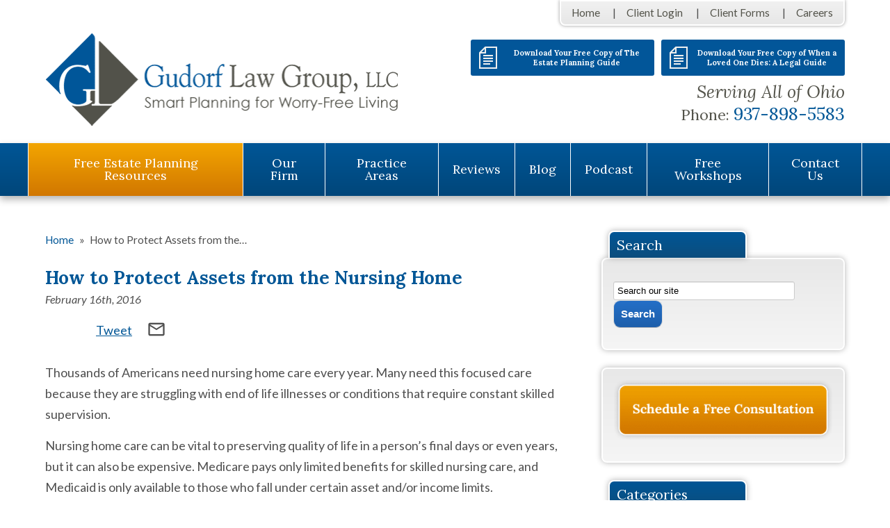

--- FILE ---
content_type: text/html; charset=UTF-8
request_url: https://www.daytonestateplanninglaw.com/how-to-protect-assets-from-the-nursing-home/
body_size: 28780
content:


<!DOCTYPE html>
<!--[if IE 8 ]>    <html lang="en-US" class="no-js no-touch ie8"> <![endif]-->
<!--[if (gte IE 9)|(gt IEMobile 7)|!(IEMobile)|!(IE)]><!--><html lang="en-US" class="no-js no-touch"><!--<![endif]-->
	<head><meta http-equiv="Content-Type" content="text/html; charset=utf-8" /><script>if(navigator.userAgent.match(/MSIE|Internet Explorer/i)||navigator.userAgent.match(/Trident\/7\..*?rv:11/i)){var href=document.location.href;if(!href.match(/[?&]nowprocket/)){if(href.indexOf("?")==-1){if(href.indexOf("#")==-1){document.location.href=href+"?nowprocket=1"}else{document.location.href=href.replace("#","?nowprocket=1#")}}else{if(href.indexOf("#")==-1){document.location.href=href+"&nowprocket=1"}else{document.location.href=href.replace("#","&nowprocket=1#")}}}}</script><script>(()=>{class RocketLazyLoadScripts{constructor(){this.v="2.0.4",this.userEvents=["keydown","keyup","mousedown","mouseup","mousemove","mouseover","mouseout","touchmove","touchstart","touchend","touchcancel","wheel","click","dblclick","input"],this.attributeEvents=["onblur","onclick","oncontextmenu","ondblclick","onfocus","onmousedown","onmouseenter","onmouseleave","onmousemove","onmouseout","onmouseover","onmouseup","onmousewheel","onscroll","onsubmit"]}async t(){this.i(),this.o(),/iP(ad|hone)/.test(navigator.userAgent)&&this.h(),this.u(),this.l(this),this.m(),this.k(this),this.p(this),this._(),await Promise.all([this.R(),this.L()]),this.lastBreath=Date.now(),this.S(this),this.P(),this.D(),this.O(),this.M(),await this.C(this.delayedScripts.normal),await this.C(this.delayedScripts.defer),await this.C(this.delayedScripts.async),await this.T(),await this.F(),await this.j(),await this.A(),window.dispatchEvent(new Event("rocket-allScriptsLoaded")),this.everythingLoaded=!0,this.lastTouchEnd&&await new Promise(t=>setTimeout(t,500-Date.now()+this.lastTouchEnd)),this.I(),this.H(),this.U(),this.W()}i(){this.CSPIssue=sessionStorage.getItem("rocketCSPIssue"),document.addEventListener("securitypolicyviolation",t=>{this.CSPIssue||"script-src-elem"!==t.violatedDirective||"data"!==t.blockedURI||(this.CSPIssue=!0,sessionStorage.setItem("rocketCSPIssue",!0))},{isRocket:!0})}o(){window.addEventListener("pageshow",t=>{this.persisted=t.persisted,this.realWindowLoadedFired=!0},{isRocket:!0}),window.addEventListener("pagehide",()=>{this.onFirstUserAction=null},{isRocket:!0})}h(){let t;function e(e){t=e}window.addEventListener("touchstart",e,{isRocket:!0}),window.addEventListener("touchend",function i(o){o.changedTouches[0]&&t.changedTouches[0]&&Math.abs(o.changedTouches[0].pageX-t.changedTouches[0].pageX)<10&&Math.abs(o.changedTouches[0].pageY-t.changedTouches[0].pageY)<10&&o.timeStamp-t.timeStamp<200&&(window.removeEventListener("touchstart",e,{isRocket:!0}),window.removeEventListener("touchend",i,{isRocket:!0}),"INPUT"===o.target.tagName&&"text"===o.target.type||(o.target.dispatchEvent(new TouchEvent("touchend",{target:o.target,bubbles:!0})),o.target.dispatchEvent(new MouseEvent("mouseover",{target:o.target,bubbles:!0})),o.target.dispatchEvent(new PointerEvent("click",{target:o.target,bubbles:!0,cancelable:!0,detail:1,clientX:o.changedTouches[0].clientX,clientY:o.changedTouches[0].clientY})),event.preventDefault()))},{isRocket:!0})}q(t){this.userActionTriggered||("mousemove"!==t.type||this.firstMousemoveIgnored?"keyup"===t.type||"mouseover"===t.type||"mouseout"===t.type||(this.userActionTriggered=!0,this.onFirstUserAction&&this.onFirstUserAction()):this.firstMousemoveIgnored=!0),"click"===t.type&&t.preventDefault(),t.stopPropagation(),t.stopImmediatePropagation(),"touchstart"===this.lastEvent&&"touchend"===t.type&&(this.lastTouchEnd=Date.now()),"click"===t.type&&(this.lastTouchEnd=0),this.lastEvent=t.type,t.composedPath&&t.composedPath()[0].getRootNode()instanceof ShadowRoot&&(t.rocketTarget=t.composedPath()[0]),this.savedUserEvents.push(t)}u(){this.savedUserEvents=[],this.userEventHandler=this.q.bind(this),this.userEvents.forEach(t=>window.addEventListener(t,this.userEventHandler,{passive:!1,isRocket:!0})),document.addEventListener("visibilitychange",this.userEventHandler,{isRocket:!0})}U(){this.userEvents.forEach(t=>window.removeEventListener(t,this.userEventHandler,{passive:!1,isRocket:!0})),document.removeEventListener("visibilitychange",this.userEventHandler,{isRocket:!0}),this.savedUserEvents.forEach(t=>{(t.rocketTarget||t.target).dispatchEvent(new window[t.constructor.name](t.type,t))})}m(){const t="return false",e=Array.from(this.attributeEvents,t=>"data-rocket-"+t),i="["+this.attributeEvents.join("],[")+"]",o="[data-rocket-"+this.attributeEvents.join("],[data-rocket-")+"]",s=(e,i,o)=>{o&&o!==t&&(e.setAttribute("data-rocket-"+i,o),e["rocket"+i]=new Function("event",o),e.setAttribute(i,t))};new MutationObserver(t=>{for(const n of t)"attributes"===n.type&&(n.attributeName.startsWith("data-rocket-")||this.everythingLoaded?n.attributeName.startsWith("data-rocket-")&&this.everythingLoaded&&this.N(n.target,n.attributeName.substring(12)):s(n.target,n.attributeName,n.target.getAttribute(n.attributeName))),"childList"===n.type&&n.addedNodes.forEach(t=>{if(t.nodeType===Node.ELEMENT_NODE)if(this.everythingLoaded)for(const i of[t,...t.querySelectorAll(o)])for(const t of i.getAttributeNames())e.includes(t)&&this.N(i,t.substring(12));else for(const e of[t,...t.querySelectorAll(i)])for(const t of e.getAttributeNames())this.attributeEvents.includes(t)&&s(e,t,e.getAttribute(t))})}).observe(document,{subtree:!0,childList:!0,attributeFilter:[...this.attributeEvents,...e]})}I(){this.attributeEvents.forEach(t=>{document.querySelectorAll("[data-rocket-"+t+"]").forEach(e=>{this.N(e,t)})})}N(t,e){const i=t.getAttribute("data-rocket-"+e);i&&(t.setAttribute(e,i),t.removeAttribute("data-rocket-"+e))}k(t){Object.defineProperty(HTMLElement.prototype,"onclick",{get(){return this.rocketonclick||null},set(e){this.rocketonclick=e,this.setAttribute(t.everythingLoaded?"onclick":"data-rocket-onclick","this.rocketonclick(event)")}})}S(t){function e(e,i){let o=e[i];e[i]=null,Object.defineProperty(e,i,{get:()=>o,set(s){t.everythingLoaded?o=s:e["rocket"+i]=o=s}})}e(document,"onreadystatechange"),e(window,"onload"),e(window,"onpageshow");try{Object.defineProperty(document,"readyState",{get:()=>t.rocketReadyState,set(e){t.rocketReadyState=e},configurable:!0}),document.readyState="loading"}catch(t){console.log("WPRocket DJE readyState conflict, bypassing")}}l(t){this.originalAddEventListener=EventTarget.prototype.addEventListener,this.originalRemoveEventListener=EventTarget.prototype.removeEventListener,this.savedEventListeners=[],EventTarget.prototype.addEventListener=function(e,i,o){o&&o.isRocket||!t.B(e,this)&&!t.userEvents.includes(e)||t.B(e,this)&&!t.userActionTriggered||e.startsWith("rocket-")||t.everythingLoaded?t.originalAddEventListener.call(this,e,i,o):(t.savedEventListeners.push({target:this,remove:!1,type:e,func:i,options:o}),"mouseenter"!==e&&"mouseleave"!==e||t.originalAddEventListener.call(this,e,t.savedUserEvents.push,o))},EventTarget.prototype.removeEventListener=function(e,i,o){o&&o.isRocket||!t.B(e,this)&&!t.userEvents.includes(e)||t.B(e,this)&&!t.userActionTriggered||e.startsWith("rocket-")||t.everythingLoaded?t.originalRemoveEventListener.call(this,e,i,o):t.savedEventListeners.push({target:this,remove:!0,type:e,func:i,options:o})}}J(t,e){this.savedEventListeners=this.savedEventListeners.filter(i=>{let o=i.type,s=i.target||window;return e!==o||t!==s||(this.B(o,s)&&(i.type="rocket-"+o),this.$(i),!1)})}H(){EventTarget.prototype.addEventListener=this.originalAddEventListener,EventTarget.prototype.removeEventListener=this.originalRemoveEventListener,this.savedEventListeners.forEach(t=>this.$(t))}$(t){t.remove?this.originalRemoveEventListener.call(t.target,t.type,t.func,t.options):this.originalAddEventListener.call(t.target,t.type,t.func,t.options)}p(t){let e;function i(e){return t.everythingLoaded?e:e.split(" ").map(t=>"load"===t||t.startsWith("load.")?"rocket-jquery-load":t).join(" ")}function o(o){function s(e){const s=o.fn[e];o.fn[e]=o.fn.init.prototype[e]=function(){return this[0]===window&&t.userActionTriggered&&("string"==typeof arguments[0]||arguments[0]instanceof String?arguments[0]=i(arguments[0]):"object"==typeof arguments[0]&&Object.keys(arguments[0]).forEach(t=>{const e=arguments[0][t];delete arguments[0][t],arguments[0][i(t)]=e})),s.apply(this,arguments),this}}if(o&&o.fn&&!t.allJQueries.includes(o)){const e={DOMContentLoaded:[],"rocket-DOMContentLoaded":[]};for(const t in e)document.addEventListener(t,()=>{e[t].forEach(t=>t())},{isRocket:!0});o.fn.ready=o.fn.init.prototype.ready=function(i){function s(){parseInt(o.fn.jquery)>2?setTimeout(()=>i.bind(document)(o)):i.bind(document)(o)}return"function"==typeof i&&(t.realDomReadyFired?!t.userActionTriggered||t.fauxDomReadyFired?s():e["rocket-DOMContentLoaded"].push(s):e.DOMContentLoaded.push(s)),o([])},s("on"),s("one"),s("off"),t.allJQueries.push(o)}e=o}t.allJQueries=[],o(window.jQuery),Object.defineProperty(window,"jQuery",{get:()=>e,set(t){o(t)}})}P(){const t=new Map;document.write=document.writeln=function(e){const i=document.currentScript,o=document.createRange(),s=i.parentElement;let n=t.get(i);void 0===n&&(n=i.nextSibling,t.set(i,n));const c=document.createDocumentFragment();o.setStart(c,0),c.appendChild(o.createContextualFragment(e)),s.insertBefore(c,n)}}async R(){return new Promise(t=>{this.userActionTriggered?t():this.onFirstUserAction=t})}async L(){return new Promise(t=>{document.addEventListener("DOMContentLoaded",()=>{this.realDomReadyFired=!0,t()},{isRocket:!0})})}async j(){return this.realWindowLoadedFired?Promise.resolve():new Promise(t=>{window.addEventListener("load",t,{isRocket:!0})})}M(){this.pendingScripts=[];this.scriptsMutationObserver=new MutationObserver(t=>{for(const e of t)e.addedNodes.forEach(t=>{"SCRIPT"!==t.tagName||t.noModule||t.isWPRocket||this.pendingScripts.push({script:t,promise:new Promise(e=>{const i=()=>{const i=this.pendingScripts.findIndex(e=>e.script===t);i>=0&&this.pendingScripts.splice(i,1),e()};t.addEventListener("load",i,{isRocket:!0}),t.addEventListener("error",i,{isRocket:!0}),setTimeout(i,1e3)})})})}),this.scriptsMutationObserver.observe(document,{childList:!0,subtree:!0})}async F(){await this.X(),this.pendingScripts.length?(await this.pendingScripts[0].promise,await this.F()):this.scriptsMutationObserver.disconnect()}D(){this.delayedScripts={normal:[],async:[],defer:[]},document.querySelectorAll("script[type$=rocketlazyloadscript]").forEach(t=>{t.hasAttribute("data-rocket-src")?t.hasAttribute("async")&&!1!==t.async?this.delayedScripts.async.push(t):t.hasAttribute("defer")&&!1!==t.defer||"module"===t.getAttribute("data-rocket-type")?this.delayedScripts.defer.push(t):this.delayedScripts.normal.push(t):this.delayedScripts.normal.push(t)})}async _(){await this.L();let t=[];document.querySelectorAll("script[type$=rocketlazyloadscript][data-rocket-src]").forEach(e=>{let i=e.getAttribute("data-rocket-src");if(i&&!i.startsWith("data:")){i.startsWith("//")&&(i=location.protocol+i);try{const o=new URL(i).origin;o!==location.origin&&t.push({src:o,crossOrigin:e.crossOrigin||"module"===e.getAttribute("data-rocket-type")})}catch(t){}}}),t=[...new Map(t.map(t=>[JSON.stringify(t),t])).values()],this.Y(t,"preconnect")}async G(t){if(await this.K(),!0!==t.noModule||!("noModule"in HTMLScriptElement.prototype))return new Promise(e=>{let i;function o(){(i||t).setAttribute("data-rocket-status","executed"),e()}try{if(navigator.userAgent.includes("Firefox/")||""===navigator.vendor||this.CSPIssue)i=document.createElement("script"),[...t.attributes].forEach(t=>{let e=t.nodeName;"type"!==e&&("data-rocket-type"===e&&(e="type"),"data-rocket-src"===e&&(e="src"),i.setAttribute(e,t.nodeValue))}),t.text&&(i.text=t.text),t.nonce&&(i.nonce=t.nonce),i.hasAttribute("src")?(i.addEventListener("load",o,{isRocket:!0}),i.addEventListener("error",()=>{i.setAttribute("data-rocket-status","failed-network"),e()},{isRocket:!0}),setTimeout(()=>{i.isConnected||e()},1)):(i.text=t.text,o()),i.isWPRocket=!0,t.parentNode.replaceChild(i,t);else{const i=t.getAttribute("data-rocket-type"),s=t.getAttribute("data-rocket-src");i?(t.type=i,t.removeAttribute("data-rocket-type")):t.removeAttribute("type"),t.addEventListener("load",o,{isRocket:!0}),t.addEventListener("error",i=>{this.CSPIssue&&i.target.src.startsWith("data:")?(console.log("WPRocket: CSP fallback activated"),t.removeAttribute("src"),this.G(t).then(e)):(t.setAttribute("data-rocket-status","failed-network"),e())},{isRocket:!0}),s?(t.fetchPriority="high",t.removeAttribute("data-rocket-src"),t.src=s):t.src="data:text/javascript;base64,"+window.btoa(unescape(encodeURIComponent(t.text)))}}catch(i){t.setAttribute("data-rocket-status","failed-transform"),e()}});t.setAttribute("data-rocket-status","skipped")}async C(t){const e=t.shift();return e?(e.isConnected&&await this.G(e),this.C(t)):Promise.resolve()}O(){this.Y([...this.delayedScripts.normal,...this.delayedScripts.defer,...this.delayedScripts.async],"preload")}Y(t,e){this.trash=this.trash||[];let i=!0;var o=document.createDocumentFragment();t.forEach(t=>{const s=t.getAttribute&&t.getAttribute("data-rocket-src")||t.src;if(s&&!s.startsWith("data:")){const n=document.createElement("link");n.href=s,n.rel=e,"preconnect"!==e&&(n.as="script",n.fetchPriority=i?"high":"low"),t.getAttribute&&"module"===t.getAttribute("data-rocket-type")&&(n.crossOrigin=!0),t.crossOrigin&&(n.crossOrigin=t.crossOrigin),t.integrity&&(n.integrity=t.integrity),t.nonce&&(n.nonce=t.nonce),o.appendChild(n),this.trash.push(n),i=!1}}),document.head.appendChild(o)}W(){this.trash.forEach(t=>t.remove())}async T(){try{document.readyState="interactive"}catch(t){}this.fauxDomReadyFired=!0;try{await this.K(),this.J(document,"readystatechange"),document.dispatchEvent(new Event("rocket-readystatechange")),await this.K(),document.rocketonreadystatechange&&document.rocketonreadystatechange(),await this.K(),this.J(document,"DOMContentLoaded"),document.dispatchEvent(new Event("rocket-DOMContentLoaded")),await this.K(),this.J(window,"DOMContentLoaded"),window.dispatchEvent(new Event("rocket-DOMContentLoaded"))}catch(t){console.error(t)}}async A(){try{document.readyState="complete"}catch(t){}try{await this.K(),this.J(document,"readystatechange"),document.dispatchEvent(new Event("rocket-readystatechange")),await this.K(),document.rocketonreadystatechange&&document.rocketonreadystatechange(),await this.K(),this.J(window,"load"),window.dispatchEvent(new Event("rocket-load")),await this.K(),window.rocketonload&&window.rocketonload(),await this.K(),this.allJQueries.forEach(t=>t(window).trigger("rocket-jquery-load")),await this.K(),this.J(window,"pageshow");const t=new Event("rocket-pageshow");t.persisted=this.persisted,window.dispatchEvent(t),await this.K(),window.rocketonpageshow&&window.rocketonpageshow({persisted:this.persisted})}catch(t){console.error(t)}}async K(){Date.now()-this.lastBreath>45&&(await this.X(),this.lastBreath=Date.now())}async X(){return document.hidden?new Promise(t=>setTimeout(t)):new Promise(t=>requestAnimationFrame(t))}B(t,e){return e===document&&"readystatechange"===t||(e===document&&"DOMContentLoaded"===t||(e===window&&"DOMContentLoaded"===t||(e===window&&"load"===t||e===window&&"pageshow"===t)))}static run(){(new RocketLazyLoadScripts).t()}}RocketLazyLoadScripts.run()})();</script>
		<meta name="themodernfirm-framework-version" content="2.5.1.1" />
		
		
<!--         <meta name="viewport" content="width=device-width, initial-scale=1, maximum-scale=1.0, user-scalable=no" /> -->
		<meta name="viewport" content="width=device-width, initial-scale=1">
		<link rel="profile" href="https://gmpg.org/xfn/11" />	
				<link rel="apple-touch-icon" href="https://www.daytonestateplanninglaw.com/wp-content/uploads/sites/2/bookmark-icons/375-57.png" sizes="57x57">
<link rel="apple-touch-icon" href="https://www.daytonestateplanninglaw.com/wp-content/uploads/sites/2/bookmark-icons/375-72.png" sizes="72x72">
<link rel="apple-touch-icon" href="https://www.daytonestateplanninglaw.com/wp-content/uploads/sites/2/bookmark-icons/375-76.png" sizes="76x76">
<link rel="apple-touch-icon" href="https://www.daytonestateplanninglaw.com/wp-content/uploads/sites/2/bookmark-icons/375-114.png" sizes="114x114">
<link rel="apple-touch-icon" href="https://www.daytonestateplanninglaw.com/wp-content/uploads/sites/2/bookmark-icons/375-120.png" sizes="120x120">
<link rel="apple-touch-icon" href="https://www.daytonestateplanninglaw.com/wp-content/uploads/sites/2/bookmark-icons/375-144.png" sizes="144x144">
<link rel="apple-touch-icon" href="https://www.daytonestateplanninglaw.com/wp-content/uploads/sites/2/bookmark-icons/375-152.png" sizes="152x152"><link rel="shortcut icon" href="https://www.daytonestateplanninglaw.com/wp-content/uploads/sites/2/2013/10/favicon.ico" /><meta name='robots' content='index, follow, max-image-preview:large, max-snippet:-1, max-video-preview:-1' />
	<style>img:is([sizes="auto" i], [sizes^="auto," i]) { contain-intrinsic-size: 3000px 1500px }</style>
	
            <script data-no-defer="1" data-ezscrex="false" data-cfasync="false" data-pagespeed-no-defer data-cookieconsent="ignore">
                var ctPublicFunctions = {"_ajax_nonce":"e5da61ebce","_rest_nonce":"620c64cd3e","_ajax_url":"\/wp-admin\/admin-ajax.php","_rest_url":"https:\/\/www.daytonestateplanninglaw.com\/wp-json\/","data__cookies_type":"none","data__ajax_type":"rest","data__bot_detector_enabled":"1","data__frontend_data_log_enabled":1,"cookiePrefix":"","wprocket_detected":true,"host_url":"www.daytonestateplanninglaw.com","text__ee_click_to_select":"Click to select the whole data","text__ee_original_email":"The complete one is","text__ee_got_it":"Got it","text__ee_blocked":"Blocked","text__ee_cannot_connect":"Cannot connect","text__ee_cannot_decode":"Can not decode email. Unknown reason","text__ee_email_decoder":"CleanTalk email decoder","text__ee_wait_for_decoding":"The magic is on the way!","text__ee_decoding_process":"Please wait a few seconds while we decode the contact data."}
            </script>
        
            <script data-no-defer="1" data-ezscrex="false" data-cfasync="false" data-pagespeed-no-defer data-cookieconsent="ignore">
                var ctPublic = {"_ajax_nonce":"e5da61ebce","settings__forms__check_internal":"0","settings__forms__check_external":"0","settings__forms__force_protection":0,"settings__forms__search_test":"1","settings__forms__wc_add_to_cart":"0","settings__data__bot_detector_enabled":"1","settings__sfw__anti_crawler":0,"blog_home":"https:\/\/www.daytonestateplanninglaw.com\/","pixel__setting":"3","pixel__enabled":true,"pixel__url":null,"data__email_check_before_post":"1","data__email_check_exist_post":1,"data__cookies_type":"none","data__key_is_ok":true,"data__visible_fields_required":true,"wl_brandname":"Anti-Spam by CleanTalk","wl_brandname_short":"CleanTalk","ct_checkjs_key":"eb961e783a2b3925e868abf53bf09940c33afda87c35c68a4fff26490fa6ce25","emailEncoderPassKey":"a14026d0504494420068afd61b37213c","bot_detector_forms_excluded":"W10=","advancedCacheExists":true,"varnishCacheExists":false,"wc_ajax_add_to_cart":false,"theRealPerson":{"phrases":{"trpHeading":"The Real Person Badge!","trpContent1":"The commenter acts as a real person and verified as not a bot.","trpContent2":" Anti-Spam by CleanTalk","trpContentLearnMore":"Learn more"},"trpContentLink":"https:\/\/cleantalk.org\/help\/the-real-person?utm_id=&amp;utm_term=&amp;utm_source=admin_side&amp;utm_medium=trp_badge&amp;utm_content=trp_badge_link_click&amp;utm_campaign=apbct_links","imgPersonUrl":"https:\/\/www.daytonestateplanninglaw.com\/wp-content\/plugins\/cleantalk-spam-protect\/css\/images\/real_user.svg","imgShieldUrl":"https:\/\/www.daytonestateplanninglaw.com\/wp-content\/plugins\/cleantalk-spam-protect\/css\/images\/shield.svg"}}
            </script>
        
	<!-- This site is optimized with the Yoast SEO plugin v26.6 - https://yoast.com/wordpress/plugins/seo/ -->
	<title>How to Protect Assets from the Nursing Home - Gudorf Law</title>
<link data-rocket-preload as="style" href="https://fonts.googleapis.com/css2?family=Lora:ital,wght@0,400..700;1,400..700&#038;family=Lato:ital,wght@0,100;0,300;0,400;0,700;0,900;1,100;1,300;1,400;1,700;1,900&#038;display=swap" rel="preload">
<link href="https://fonts.googleapis.com/css2?family=Lora:ital,wght@0,400..700;1,400..700&#038;family=Lato:ital,wght@0,100;0,300;0,400;0,700;0,900;1,100;1,300;1,400;1,700;1,900&#038;display=swap" media="print" onload="this.media=&#039;all&#039;" rel="stylesheet">
<noscript data-wpr-hosted-gf-parameters=""><link rel="stylesheet" href="https://fonts.googleapis.com/css2?family=Lora:ital,wght@0,400..700;1,400..700&#038;family=Lato:ital,wght@0,100;0,300;0,400;0,700;0,900;1,100;1,300;1,400;1,700;1,900&#038;display=swap"></noscript>
	<meta name="description" content="How can you protect your assets for your loved ones from being spent entirely on nursing home care? There are several options. Read more." />
	<link rel="canonical" href="https://www.daytonestateplanninglaw.com/how-to-protect-assets-from-the-nursing-home/" />
	<meta property="og:locale" content="en_US" />
	<meta property="og:type" content="article" />
	<meta property="og:title" content="How to Protect Assets from the Nursing Home - Gudorf Law" />
	<meta property="og:description" content="How can you protect your assets for your loved ones from being spent entirely on nursing home care? There are several options. Read more." />
	<meta property="og:url" content="https://www.daytonestateplanninglaw.com/how-to-protect-assets-from-the-nursing-home/" />
	<meta property="og:site_name" content="Gudorf Law Group, LLC" />
	<meta property="article:published_time" content="2016-02-16T21:54:28+00:00" />
	<meta property="article:modified_time" content="2021-10-25T19:33:07+00:00" />
	<meta name="author" content="tgudorf" />
	<meta name="twitter:label1" content="Written by" />
	<meta name="twitter:data1" content="tgudorf" />
	<meta name="twitter:label2" content="Est. reading time" />
	<meta name="twitter:data2" content="2 minutes" />
	<script type="application/ld+json" class="yoast-schema-graph">{"@context":"https://schema.org","@graph":[{"@type":"WebPage","@id":"https://www.daytonestateplanninglaw.com/how-to-protect-assets-from-the-nursing-home/","url":"https://www.daytonestateplanninglaw.com/how-to-protect-assets-from-the-nursing-home/","name":"How to Protect Assets from the Nursing Home - Gudorf Law","isPartOf":{"@id":"https://www.daytonestateplanninglaw.com/#website"},"datePublished":"2016-02-16T21:54:28+00:00","dateModified":"2021-10-25T19:33:07+00:00","author":{"@id":"https://www.daytonestateplanninglaw.com/#/schema/person/e8552d127d453ef399e32e00132c1ca7"},"description":"How can you protect your assets for your loved ones from being spent entirely on nursing home care? There are several options. Read more.","breadcrumb":{"@id":"https://www.daytonestateplanninglaw.com/how-to-protect-assets-from-the-nursing-home/#breadcrumb"},"inLanguage":"en-US","potentialAction":[{"@type":"ReadAction","target":["https://www.daytonestateplanninglaw.com/how-to-protect-assets-from-the-nursing-home/"]}]},{"@type":"BreadcrumbList","@id":"https://www.daytonestateplanninglaw.com/how-to-protect-assets-from-the-nursing-home/#breadcrumb","itemListElement":[{"@type":"ListItem","position":1,"name":"Blog","item":"https://www.daytonestateplanninglaw.com/blog/"},{"@type":"ListItem","position":2,"name":"How to Protect Assets from the Nursing Home"}]},{"@type":"WebSite","@id":"https://www.daytonestateplanninglaw.com/#website","url":"https://www.daytonestateplanninglaw.com/","name":"Gudorf Law Group, LLC","description":"Smart Planning for Worry-Free Living","potentialAction":[{"@type":"SearchAction","target":{"@type":"EntryPoint","urlTemplate":"https://www.daytonestateplanninglaw.com/?s={search_term_string}"},"query-input":{"@type":"PropertyValueSpecification","valueRequired":true,"valueName":"search_term_string"}}],"inLanguage":"en-US"},{"@type":"Person","@id":"https://www.daytonestateplanninglaw.com/#/schema/person/e8552d127d453ef399e32e00132c1ca7","name":"tgudorf","image":{"@type":"ImageObject","inLanguage":"en-US","@id":"https://www.daytonestateplanninglaw.com/#/schema/person/image/","url":"https://secure.gravatar.com/avatar/2d31bed5449a46a9e5a9bf34b452a79e96113535e477c0a9eec7ed83dd77ec96?s=96&d=mm&r=g","contentUrl":"https://secure.gravatar.com/avatar/2d31bed5449a46a9e5a9bf34b452a79e96113535e477c0a9eec7ed83dd77ec96?s=96&d=mm&r=g","caption":"tgudorf"},"url":"https://www.daytonestateplanninglaw.com/author/tgudorf/"}]}</script>
	<!-- / Yoast SEO plugin. -->


<link rel='dns-prefetch' href='//fd.cleantalk.org' />
<link rel='dns-prefetch' href='//app.clickfunnels.com' />
<link rel='dns-prefetch' href='//stats.wp.com' />
<link rel='dns-prefetch' href='//fonts.googleapis.com' />
<link rel='dns-prefetch' href='//use.fontawesome.com' />
<link href='https://fonts.gstatic.com' crossorigin rel='preconnect' />
<!-- Google Tag Manager -->
<script type="rocketlazyloadscript">(function(w,d,s,l,i){w[l]=w[l]||[];w[l].push({'gtm.start':
new Date().getTime(),event:'gtm.js'});var f=d.getElementsByTagName(s)[0],
j=d.createElement(s),dl=l!='dataLayer'?'&l='+l:'';j.async=true;j.src=
'https://www.googletagmanager.com/gtm.js?id='+i+dl;f.parentNode.insertBefore(j,f);
})(window,document,'script','dataLayer','GTM-KB4L2QK');</script>
<!-- End Google Tag Manager --><link rel='stylesheet' id='google-material-icons-css' href='https://fonts.googleapis.com/icon?family=Material+Icons' type='text/css' media='all' />
<link data-minify="1" rel='stylesheet' id='fontawesome-css' href='https://www.daytonestateplanninglaw.com/wp-content/cache/min/2/releases/v5.9.0/css/all.css?ver=1765911304' type='text/css' media='all' />


<link data-minify="1" rel='stylesheet' id='font-awesome-icon-css' href='https://www.daytonestateplanninglaw.com/wp-content/cache/min/2/releases/v5.9.0/css/all.css?ver=1765911304' type='text/css' media='screen' />
<link data-minify="1" rel='stylesheet' id='tmf-scaffolding-css' href='https://www.daytonestateplanninglaw.com/wp-content/cache/min/2/wp-content/themes/themodernfirm-framework/assets/css/scaffolding.css?ver=1765911304' type='text/css' media='screen' />
<link data-minify="1" rel='stylesheet' id='tmf-framework-css' href='https://www.daytonestateplanninglaw.com/wp-content/cache/min/2/wp-content/themes/themodernfirm-framework/assets/css/framework.css?ver=1765911304' type='text/css' media='screen' />
<link data-minify="1" rel='stylesheet' id='tmf-posts-css' href='https://www.daytonestateplanninglaw.com/wp-content/cache/min/2/wp-content/themes/themodernfirm-framework/assets/css/posts.css?ver=1765911304' type='text/css' media='screen' />
<link rel='stylesheet' id='tmf-print-css' href='https://www.daytonestateplanninglaw.com/wp-content/themes/themodernfirm-framework/assets/css/print.css' type='text/css' media='print' />
<link data-minify="1" rel='stylesheet' id='tmf-global-css' href='https://www.daytonestateplanninglaw.com/wp-content/cache/min/2/wp-content/themes/mod-premium/gudorf/assets/css/global.css?ver=1765911304' type='text/css' media='screen' />
<link data-minify="1" rel='stylesheet' id='tmf-navigation-css' href='https://www.daytonestateplanninglaw.com/wp-content/cache/min/2/wp-content/themes/mod-premium/gudorf/assets/css/navigation.css?ver=1765911304' type='text/css' media='screen' />
<link data-minify="1" rel='stylesheet' id='tmf-child-posts-css' href='https://www.daytonestateplanninglaw.com/wp-content/cache/min/2/wp-content/themes/mod-premium/gudorf/assets/css/posts.css?ver=1765911304' type='text/css' media='screen' />
<link rel='stylesheet' id='tmf-child-print-css' href='https://www.daytonestateplanninglaw.com/wp-content/themes/mod-premium/gudorf/assets/css/print.css' type='text/css' media='print' />
<link data-minify="1" rel='stylesheet' id='wheel-css' href='https://www.daytonestateplanninglaw.com/wp-content/cache/min/2/wp-content/themes/mod-premium/gudorf/assets/css/wheel.css?ver=1765911304' type='text/css' media='screen' />
<style id='wp-emoji-styles-inline-css' type='text/css'>

	img.wp-smiley, img.emoji {
		display: inline !important;
		border: none !important;
		box-shadow: none !important;
		height: 1em !important;
		width: 1em !important;
		margin: 0 0.07em !important;
		vertical-align: -0.1em !important;
		background: none !important;
		padding: 0 !important;
	}
</style>
<style id='classic-theme-styles-inline-css' type='text/css'>
/*! This file is auto-generated */
.wp-block-button__link{color:#fff;background-color:#32373c;border-radius:9999px;box-shadow:none;text-decoration:none;padding:calc(.667em + 2px) calc(1.333em + 2px);font-size:1.125em}.wp-block-file__button{background:#32373c;color:#fff;text-decoration:none}
</style>
<link rel='stylesheet' id='wp-components-css' href='https://www.daytonestateplanninglaw.com/wp-includes/css/dist/components/style.min.css?ver=5dbda445988caf0a26ef27e6149a5b59' type='text/css' media='all' />
<link rel='stylesheet' id='wp-preferences-css' href='https://www.daytonestateplanninglaw.com/wp-includes/css/dist/preferences/style.min.css?ver=5dbda445988caf0a26ef27e6149a5b59' type='text/css' media='all' />
<link rel='stylesheet' id='wp-block-editor-css' href='https://www.daytonestateplanninglaw.com/wp-includes/css/dist/block-editor/style.min.css?ver=5dbda445988caf0a26ef27e6149a5b59' type='text/css' media='all' />
<link data-minify="1" rel='stylesheet' id='popup-maker-block-library-style-css' href='https://www.daytonestateplanninglaw.com/wp-content/cache/min/2/wp-content/plugins/popup-maker/dist/packages/block-library-style.css?ver=1765911304' type='text/css' media='all' />
<link rel='stylesheet' id='mediaelement-css' href='https://www.daytonestateplanninglaw.com/wp-includes/js/mediaelement/mediaelementplayer-legacy.min.css?ver=4.2.17' type='text/css' media='all' />
<link rel='stylesheet' id='wp-mediaelement-css' href='https://www.daytonestateplanninglaw.com/wp-includes/js/mediaelement/wp-mediaelement.min.css?ver=5dbda445988caf0a26ef27e6149a5b59' type='text/css' media='all' />
<style id='jetpack-sharing-buttons-style-inline-css' type='text/css'>
.jetpack-sharing-buttons__services-list{display:flex;flex-direction:row;flex-wrap:wrap;gap:0;list-style-type:none;margin:5px;padding:0}.jetpack-sharing-buttons__services-list.has-small-icon-size{font-size:12px}.jetpack-sharing-buttons__services-list.has-normal-icon-size{font-size:16px}.jetpack-sharing-buttons__services-list.has-large-icon-size{font-size:24px}.jetpack-sharing-buttons__services-list.has-huge-icon-size{font-size:36px}@media print{.jetpack-sharing-buttons__services-list{display:none!important}}.editor-styles-wrapper .wp-block-jetpack-sharing-buttons{gap:0;padding-inline-start:0}ul.jetpack-sharing-buttons__services-list.has-background{padding:1.25em 2.375em}
</style>
<link rel='stylesheet' id='me-spr-block-styles-css' href='https://www.daytonestateplanninglaw.com/wp-content/plugins/simple-post-redirect//css/block-styles.min.css?ver=5dbda445988caf0a26ef27e6149a5b59' type='text/css' media='all' />
<link rel='stylesheet' id='cleantalk-public-css-css' href='https://www.daytonestateplanninglaw.com/wp-content/plugins/cleantalk-spam-protect/css/cleantalk-public.min.css?ver=6.70.1_1766216503' type='text/css' media='all' />
<link rel='stylesheet' id='cleantalk-email-decoder-css-css' href='https://www.daytonestateplanninglaw.com/wp-content/plugins/cleantalk-spam-protect/css/cleantalk-email-decoder.min.css?ver=6.70.1_1766216503' type='text/css' media='all' />
<link rel='stylesheet' id='cleantalk-trp-css-css' href='https://www.daytonestateplanninglaw.com/wp-content/plugins/cleantalk-spam-protect/css/cleantalk-trp.min.css?ver=6.70.1_1766216503' type='text/css' media='all' />
<link data-minify="1" rel='stylesheet' id='myCustomStyles-css' href='https://www.daytonestateplanninglaw.com/wp-content/cache/min/2/wp-content/plugins/tinymce-formats/editor-styles.css?ver=1765911304' type='text/css' media='all' />
<link data-minify="1" rel='stylesheet' id='secondline-psb-subscribe-button-styles-css' href='https://www.daytonestateplanninglaw.com/wp-content/cache/min/2/wp-content/plugins/podcast-subscribe-buttons/assets/css/secondline-psb-styles.css?ver=1765911304' type='text/css' media='all' />
<style id='rocket-lazyload-inline-css' type='text/css'>
.rll-youtube-player{position:relative;padding-bottom:56.23%;height:0;overflow:hidden;max-width:100%;}.rll-youtube-player:focus-within{outline: 2px solid currentColor;outline-offset: 5px;}.rll-youtube-player iframe{position:absolute;top:0;left:0;width:100%;height:100%;z-index:100;background:0 0}.rll-youtube-player img{bottom:0;display:block;left:0;margin:auto;max-width:100%;width:100%;position:absolute;right:0;top:0;border:none;height:auto;-webkit-transition:.4s all;-moz-transition:.4s all;transition:.4s all}.rll-youtube-player img:hover{-webkit-filter:brightness(75%)}.rll-youtube-player .play{height:100%;width:100%;left:0;top:0;position:absolute;background:url(https://www.daytonestateplanninglaw.com/wp-content/plugins/wp-rocket/assets/img/youtube.png) no-repeat center;background-color: transparent !important;cursor:pointer;border:none;}
</style>
<script type="text/javascript" src="https://www.daytonestateplanninglaw.com/wp-includes/js/jquery/jquery.min.js?ver=3.7.1" id="jquery-core-js" data-rocket-defer defer></script>
<script type="text/javascript" src="https://www.daytonestateplanninglaw.com/wp-includes/js/jquery/jquery-migrate.min.js?ver=3.4.1" id="jquery-migrate-js" data-rocket-defer defer></script>
<script type="text/javascript" src="https://www.daytonestateplanninglaw.com/wp-content/themes/themodernfirm-framework/assets/js/core.js?ver=5dbda445988caf0a26ef27e6149a5b59" id="tmf-core-js" data-rocket-defer defer></script>
<script type="text/javascript" src="https://www.daytonestateplanninglaw.com/wp-content/themes/mod-premium/gudorf/assets/js/script.js?ver=5dbda445988caf0a26ef27e6149a5b59" id="tmf-script-js" data-rocket-defer defer></script>
<script type="text/javascript" src="https://www.daytonestateplanninglaw.com/wp-content/plugins/cleantalk-spam-protect/js/apbct-public-bundle.min.js?ver=6.70.1_1766216503" id="apbct-public-bundle.min-js-js" data-rocket-defer defer></script>
<script type="rocketlazyloadscript" data-rocket-type="text/javascript" data-rocket-src="https://fd.cleantalk.org/ct-bot-detector-wrapper.js?ver=6.70.1" id="ct_bot_detector-js" defer="defer" data-wp-strategy="defer"></script>
<link rel="https://api.w.org/" href="https://www.daytonestateplanninglaw.com/wp-json/" /><link rel="alternate" title="JSON" type="application/json" href="https://www.daytonestateplanninglaw.com/wp-json/wp/v2/posts/1204" /><link rel="EditURI" type="application/rsd+xml" title="RSD" href="https://www.daytonestateplanninglaw.com/xmlrpc.php?rsd" />
<link rel="alternate" title="oEmbed (JSON)" type="application/json+oembed" href="https://www.daytonestateplanninglaw.com/wp-json/oembed/1.0/embed?url=https%3A%2F%2Fwww.daytonestateplanninglaw.com%2Fhow-to-protect-assets-from-the-nursing-home%2F" />
<link rel="alternate" title="oEmbed (XML)" type="text/xml+oembed" href="https://www.daytonestateplanninglaw.com/wp-json/oembed/1.0/embed?url=https%3A%2F%2Fwww.daytonestateplanninglaw.com%2Fhow-to-protect-assets-from-the-nursing-home%2F&#038;format=xml" />
	<style>img#wpstats{display:none}</style>
		<style type="text/css" id="tmf-inline-styles-header"> #mobile-nav{ background-color: rgba(0, 0, 0, 1 ); } </style> 
		<! – Code snippet to speed up Google Fonts – > 
		<link rel="preconnect" href="https://fonts.googleapis.com">
		<link rel="preconnect" href="https://fonts.gstatic.com" crossorigin>
		<! – End of code snippet for Google Fonts – > 
    <meta name="generator" content="Elementor 3.33.4; features: additional_custom_breakpoints; settings: css_print_method-external, google_font-enabled, font_display-auto">
			<style>
				.e-con.e-parent:nth-of-type(n+4):not(.e-lazyloaded):not(.e-no-lazyload),
				.e-con.e-parent:nth-of-type(n+4):not(.e-lazyloaded):not(.e-no-lazyload) * {
					background-image: none !important;
				}
				@media screen and (max-height: 1024px) {
					.e-con.e-parent:nth-of-type(n+3):not(.e-lazyloaded):not(.e-no-lazyload),
					.e-con.e-parent:nth-of-type(n+3):not(.e-lazyloaded):not(.e-no-lazyload) * {
						background-image: none !important;
					}
				}
				@media screen and (max-height: 640px) {
					.e-con.e-parent:nth-of-type(n+2):not(.e-lazyloaded):not(.e-no-lazyload),
					.e-con.e-parent:nth-of-type(n+2):not(.e-lazyloaded):not(.e-no-lazyload) * {
						background-image: none !important;
					}
				}
			</style>
			<noscript><style id="rocket-lazyload-nojs-css">.rll-youtube-player, [data-lazy-src]{display:none !important;}</style></noscript>			<script type="rocketlazyloadscript">window.addEventListener('DOMContentLoaded', function() {
				jQuery(function(){TMF.start_services(['feature_detection', 'navigation', 'accordion', 'map_adjust', 'video_support', 'obfuscate_email']);});
			});</script>
		<style type="text/css" media="screen">.ppstyle h3 {
color:#292929;
font-family:Lato,Helvetica,Arial,sans-serif;
font-weight: 700;
    font-size: 1.35em;
    color: #53534a;
    margin-bottom: 15px;

}
.tmf-epbuttons,
.page-numbers,
input[type=submit] {
	font-size: .95em;
	padding: 5px;
	background-color: #246fc7;
	background-image: url(../ie-gradient.php?from=246fc7&to=1e5fab);
	background-image: -webkit-gradient(linear, 0 0, 0 100%, from(#246fc7), to(#1e5fab));
	background-image: -webkit-linear-gradient(#246fc7, #1e5fab);
	background-image: -moz-linear-gradient(#246fc7, #1e5fab);
	background-image: -ms-linear-gradient(#246fc7, #1e5fab);
	background-image: -o-linear-gradient(#246fc7, #1e5fab);
	background-image: linear-gradient(#246fc7, #1e5fab);
	cursor: pointer;
	-webkit-border-radius: 10px;
	-moz-border-radius: 10px;
	border-radius: 10px;
	cursor: pointer;
	text-decoration: none!important;
	padding:10px!important;
	font-weight: 700!important;
	color: #fff!important;
}

.tmf-epbuttons:hover,
.page-numbers:hover,
input[type=submit]:hover {
	background-color: #297de0;
	background-image: url(../ie-gradient.php?from=297de0&to=246fc7);
	background-image: -webkit-gradient(linear, 0 0, 0 100%, from(#297de0), to(#246fc7));
	background-image: -webkit-linear-gradient(#297de0, #246fc7);
	background-image: -moz-linear-gradient(#297de0, #246fc7);
	background-image: -ms-linear-gradient(#297de0, #246fc7);
	background-image: -o-linear-gradient(#297de0, #246fc7);
	background-image: linear-gradient(#297de0, #246fc7);
	text-decoration: none!important;
	color: #fff!important;
}

.tmf-epbuttons:active,
.page-numbers:active,
input[type=submit]:active {
	background-color: #1e5fab;
	background-image: url(../ie-gradient.php?from=1e5fab&to=246fc7);
	background-image: -webkit-gradient(linear, 0 0, 0 100%, from(#1e5fab), to(#246fc7));
	background-image: -webkit-linear-gradient(#1e5fab, #246fc7);
	background-image: -moz-linear-gradient(#1e5fab, #246fc7);
	background-image: -ms-linear-gradient(#1e5fab, #246fc7);
	background-image: -o-linear-gradient(#1e5fab, #246fc7);
	background-image: linear-gradient(#1e5fab, #246fc7);
	text-decoration: none;
}

.tmf-epbuttons.large {
	font-size: 1.1em;
	padding: 7px 25px;
}

.tmf-epbuttons.medium {
	font-size: .95em;
	padding: 5px 25px;
}

.tmf-epbuttons.small {
	font-size: .85em;
	padding: 3px 15px;
}

.tmf-epbuttons.tiny {
	font-size: .75em;
	padding: 2px 7px;
}
}




.tmf-post-441 h2:not(.title){
clear:both;
}
.tmf-post-2457 .widget_wrapper,
.tmf-post-2754 .widget_wrapper{
max-width: 47.5%; 
float: right; 
padding: 10px 15px;
margin-top:-275px;
}
.tmf-post-2754 #page-content ul{
width: 41%;
}
.tmf-post-2754 .widget_wrapper{
margin-top: -525px;
}
.tmf-post-2457,
.tmf-post-2754{
max-width:950px;
margin:auto;
}
.elementor-2371 .elementor-element.elementor-element-5b6e297{
margin-bottom:-20px;
}
.elementor-element-2e68402 h3 a{
text-decoration:none;
}
@media only screen 
and (max-width : 975px) {
.tmf-post-2457 .widget_wrapper,
.tmf-post-2754 .widget_wrapper{
max-width: 95%; 
float: none; 
padding: 10px 15px;
margin-top:10px;
}
.tmf-post-2754 #page-content ul{
width: 100%;
}
.wp-image-2458,
.wp-image-2755{
max-width:98%;
height:auto;
}
}

element {

}
.tmf-module-2604 .tmf-module-content img{
border: 2px solid #fff;
box-shadow: 0 0 8px rgba(0,0,0,.3);
max-width:195px;
}
.page-id-2371 .elementor-toggle-title {
  font-size: 22px !important;
}
.page-id-441 img {
  padding-right: 15px;
}
.eapps-link {
display:none;
}
}
.attorney-bullets { 
    font-size: smaller!important;
    margin-bottom: -18px!important;
    font-style: italic!important;
}</style><!--Following script is handled in Settings->Advanced--><meta name="google-site-verification" content="uuL5s7csZk7tVAHlvyeqi6z-Wq2H4rFW6UfEebDw2WY" />
<script type="rocketlazyloadscript">window.addEventListener('DOMContentLoaded', function() {
		jQuery(document).on('click', '.family_wheel__active .slice', function() {
					let atClass = jQuery(this).attr('class');
					let htmClass = atClass.replace('slice ', '');

					jQuery(".family_wheel_text > div").hide();
					jQuery(".family_wheel_text ." + htmClass).show();
				});
/*
				
				
				jQuery(document).on('mouseleave', '.family_wheel__active .slice', function() {
					jQuery(".family_wheel_text > div").hide();
				});
*/
			});</script>

			<style>
				.family_wheel__outer {
					display: inline-block;
					vertical-align: top;
				}

				.family_wheel_text {
					display: inline-block;
				}
			</style>


<meta name="facebook-domain-verification" content="w850proq5ayfvxlwp8djn6ye8rpy4e" />
<!-- Facebook Pixel Code -->
<script type="rocketlazyloadscript">
!function(f,b,e,v,n,t,s)
{if(f.fbq)return;n=f.fbq=function(){n.callMethod?
n.callMethod.apply(n,arguments):n.queue.push(arguments)};
if(!f._fbq)f._fbq=n;n.push=n;n.loaded=!0;n.version='2.0';
n.queue=[];t=b.createElement(e);t.async=!0;
t.src=v;s=b.getElementsByTagName(e)[0];
s.parentNode.insertBefore(t,s)}(window,document,'script',
'https://connect.facebook.net/en_US/fbevents.js');
 fbq('init', '320507786095751'); 
fbq('track', 'PageView');
</script>
<noscript>
 <img height="1" width="1" 
src="https://www.facebook.com/tr?id=320507786095751&ev=PageView
&noscript=1"/>
</noscript>
<!-- End Facebook Pixel Code -->

<!-- Google Tag Manager -->
<script type="rocketlazyloadscript">(function(w,d,s,l,i){w[l]=w[l]||[];w[l].push({'gtm.start':
new Date().getTime(),event:'gtm.js'});var f=d.getElementsByTagName(s)[0],
j=d.createElement(s),dl=l!='dataLayer'?'&l='+l:'';j.async=true;j.src=
'https://www.googletagmanager.com/gtm.js?id='+i+dl;f.parentNode.insertBefore(j,f);
})(window,document,'script','dataLayer','GTM-KB4L2QK');</script>
<!-- End Google Tag Manager -->
<!-- google analytics -->
<!-- Global Site Tag (gtag.js) - Google Analytics -->
<script type="rocketlazyloadscript" async data-rocket-src="https://www.googletagmanager.com/gtag/js?id=G-5KY0NCZPEP"></script>
<script type="rocketlazyloadscript">
  window.dataLayer = window.dataLayer || [];
  function gtag(){dataLayer.push(arguments);}
  gtag('js', new Date());

  gtag('config', 'G-5KY0NCZPEP');
</script>
<a href="#body-wrapper" class="screen-reader-shortcut">Skip to main content</a><a href="#primary-nav-wrapper" class="screen-reader-shortcut">Skip to navigation</a><div id="top"></div>	<meta name="generator" content="WP Rocket 3.20.3" data-wpr-features="wpr_delay_js wpr_defer_js wpr_lazyload_images wpr_lazyload_iframes wpr_minify_css wpr_preload_links wpr_desktop" /></head>

	<body data-rsssl=1 class="wp-singular post-template-default single single-post postid-1204 single-format-standard wp-theme-themodernfirm-framework wp-child-theme-mod-premiumgudorf elementor-default elementor-kit-2370">
	<!-- Google Tag Manager (noscript) -->
<noscript><iframe src="https://www.googletagmanager.com/ns.html?id=GTM-KB4L2QK"
height="0" width="0" style="display:none;visibility:hidden"></iframe></noscript>
<!-- End Google Tag Manager (noscript) -->	
	<div id="print-header">
	
	
	<img id="print-logo" class="logo" src="https://www.daytonestateplanninglaw.com/wp-content/uploads/sites/2/2013/10/logo-guforf.png" alt="Gudorf Law Group, LLC" />
</div>	
				<div id="secondary-nav-wrapper" class="section-wrapper">
				<div id="secondary-nav-container" class="section-container">
					<div id="secondary-nav" class="section">
		
					<div id="secondary-nav-row"  class="row  ">
		
					<div id="secondary-nav-cell-1"  class="cell span-24">
			<div class="inner">
						<ul id="secondary-nav-menu" class="menu"><li id="menu-item-462" class="menu-item menu-item-type-post_type menu-item-object-page menu-item-home first menu-item-462"><a href="https://www.daytonestateplanninglaw.com/">Home</a></li>
<li id="menu-item-936" class="menu-item menu-item-type-custom menu-item-object-custom menu-item-936"><a target="_blank" href="https://daytonestateplanninglaw.sharefile.com/">Client Login</a></li>
<li id="menu-item-676" class="menu-item menu-item-type-post_type menu-item-object-page menu-item-676"><a href="https://www.daytonestateplanninglaw.com/client-forms/">Client Forms</a></li>
<li id="menu-item-814" class="menu-item menu-item-type-post_type menu-item-object-page last menu-item-814"><a href="https://www.daytonestateplanninglaw.com/careers/">Careers</a></li>
</ul>
		</div></div></div>
					</div>
			</div>
		</div>
		
				<div id="header-wrapper" class="section-wrapper">
				<div id="header-container" class="section-container">
					<div id="header" class="section">
		
				<div id="header-row"  class="row collapse-750 ">
		
				<div id="header-cell-1"  class="cell span-12">
			<div class="inner">
					<a href="https://www.daytonestateplanninglaw.com/">

	<img id="site-logo"
	class="logo"
 src="data:image/svg+xml,%3Csvg%20xmlns='http://www.w3.org/2000/svg'%20viewBox='0%200%20507%20133'%3E%3C/svg%3E"
	alt="Gudorf Law Group, LLC"
	width="507"
	height="133" data-lazy-src="https://www.daytonestateplanninglaw.com/wp-content/uploads/sites/2/2013/10/logo-guforf.png"/><noscript><img id="site-logo"
	class="logo"
	src="https://www.daytonestateplanninglaw.com/wp-content/uploads/sites/2/2013/10/logo-guforf.png"
	alt="Gudorf Law Group, LLC"
	width="507"
	height="133"/></noscript>
</a>
		</div></div>		<div id="header-cell-2"  class="cell span-12" role="complementary">
			<div class="inner">
					<div class="tmf-module-area tmf-single-module-area tmf-module-area-header">			<div class="tmf-module tmf-module-459 tmf-module-header---upper-right">
								<div class="tmf-module-content editor-content">
					<div><a class="tmf-button ebook-button" style="margin-right: 10px;" href="https://www.daytonestateplanninglaw.com/book-signup/">Download Your Free Copy of The Estate Planning Guide</a><a class="tmf-button ebook-button" href="https://www.daytonestateplanninglaw.com/book-signup-when-a-loved-one-dies//">Download Your Free Copy of When a Loved One Dies: A Legal Guide</a></div> <div> </div> <div id="header-tagline">Serving All of Ohio</div> <p><span class="label">Phone: </span><span class="tmf-field post-id-360 location phone-1"><a href="tel:937-898-5583">937-898-5583</a></span></p>				</div>
			</div>
		</div>
	</div></div></div>	

				</div>
			</div>
		</div>
				
				<div id="primary-nav-wrapper" class="section-wrapper">
				<div id="primary-nav-container" class="section-container">
					<div id="primary-nav" class="section" role="navigation">
		
		<div class="menu-bar">Menu</div>

		<ul id="primary-nav-menu" class="menu"><li id="menu-item-437" class="menu-item menu-item-type-post_type menu-item-object-page first menu-item-437"><a href="https://www.daytonestateplanninglaw.com/free-estate-planning-resources/">Free Estate Planning Resources</a></li>
<li id="menu-item-470" class="menu-item menu-item-type-post_type menu-item-object-page menu-item-has-children menu-item-470"><a href="https://www.daytonestateplanninglaw.com/firm/">Our Firm</a>
<div class="wrap"><ul class="sub-menu">
	<li id="menu-item-495" class="menu-item menu-item-type-post_type menu-item-object-page first menu-item-495"><a href="https://www.daytonestateplanninglaw.com/firm/">About Us</a></li>
	<li id="menu-item-475" class="menu-item menu-item-type-custom menu-item-object-custom menu-item-475"><a href="/legal-team/">Legal Team</a></li>
	<li id="menu-item-476" class="menu-item menu-item-type-custom menu-item-object-custom menu-item-476"><a href="/team-members/">Admin Team</a></li>
	<li id="menu-item-815" class="menu-item menu-item-type-post_type menu-item-object-page menu-item-815"><a href="https://www.daytonestateplanninglaw.com/careers/">Careers</a></li>
	<li id="menu-item-1509" class="menu-item menu-item-type-post_type menu-item-object-page menu-item-1509"><a href="https://www.daytonestateplanninglaw.com/gudorf-law-group-legacy-club/">Gudorf Law Group Legacy Club™</a></li>
	<li id="menu-item-496" class="menu-item menu-item-type-post_type menu-item-object-page menu-item-496"><a href="https://www.daytonestateplanninglaw.com/firm/help/">How We Help</a></li>
	<li id="menu-item-711" class="menu-item menu-item-type-post_type menu-item-object-page menu-item-711"><a href="https://www.daytonestateplanninglaw.com/firm/serve/">Who We Serve</a></li>
	<li id="menu-item-1061" class="menu-item menu-item-type-post_type menu-item-object-page menu-item-1061"><a href="https://www.daytonestateplanninglaw.com/in-the-community/">In the Community</a></li>
	<li id="menu-item-2157" class="menu-item menu-item-type-custom menu-item-object-custom last menu-item-2157"><a href="https://www.daytonestateplanninglaw.com/news/">News</a></li>
</ul></div>
</li>
<li id="menu-item-756" class="menu-item menu-item-type-custom menu-item-object-custom menu-item-has-children menu-item-756"><a href="/practice-areas/">Practice Areas</a>
<div class="wrap"><ul class="sub-menu">
	<li id="menu-item-2575" class="menu-item menu-item-type-post_type menu-item-object-page first menu-item-2575"><a href="https://www.daytonestateplanninglaw.com/family-estate-and-legacy-program/">Estate Planning Services</a></li>
	<li id="menu-item-1108" class="menu-item menu-item-type-post_type menu-item-object-practice-area menu-item-1108"><a href="https://www.daytonestateplanninglaw.com/practice-areas/farm-business-and-estate-planning/">Farm Business and Estate Planning</a></li>
	<li id="menu-item-1317" class="menu-item menu-item-type-post_type menu-item-object-practice-area menu-item-1317"><a href="https://www.daytonestateplanninglaw.com/practice-areas/fiduciary-services/">Fiduciary Services</a></li>
	<li id="menu-item-704" class="menu-item menu-item-type-post_type menu-item-object-practice-area menu-item-704"><a href="https://www.daytonestateplanninglaw.com/practice-areas/probate-estate-administration/">Probate and Estate Administration</a></li>
	<li id="menu-item-705" class="menu-item menu-item-type-post_type menu-item-object-practice-area menu-item-705"><a href="https://www.daytonestateplanninglaw.com/practice-areas/nursing-home-crisis-planning/">Nursing Home Crisis Planning</a></li>
	<li id="menu-item-703" class="menu-item menu-item-type-post_type menu-item-object-practice-area last menu-item-703"><a href="https://www.daytonestateplanninglaw.com/practice-areas/tax-services/">Tax Attorney Services</a></li>
</ul></div>
</li>
<li id="menu-item-2176" class="menu-item menu-item-type-custom menu-item-object-custom menu-item-has-children menu-item-2176"><a href="#">Reviews</a>
<div class="wrap"><ul class="sub-menu">
	<li id="menu-item-523" class="menu-item menu-item-type-post_type menu-item-object-page first menu-item-523"><a href="https://www.daytonestateplanninglaw.com/testimonials/">Read Testimonials</a></li>
	<li id="menu-item-2174" class="menu-item menu-item-type-custom menu-item-object-custom last menu-item-2174"><a href="https://www.daytonestateplanninglaw.com/review-us/">Leave a Review</a></li>
</ul></div>
</li>
<li id="menu-item-720" class="menu-item menu-item-type-post_type menu-item-object-page current_page_parent menu-item-720"><a href="https://www.daytonestateplanninglaw.com/blog/">Blog</a></li>
<li id="menu-item-2853" class="menu-item menu-item-type-post_type menu-item-object-page menu-item-2853"><a href="https://www.daytonestateplanninglaw.com/podcast/">Podcast</a></li>
<li id="menu-item-471" class="menu-item menu-item-type-post_type menu-item-object-page menu-item-471"><a href="https://www.daytonestateplanninglaw.com/free-dinner-seminars/">Free Workshops</a></li>
<li id="menu-item-758" class="menu-item menu-item-type-custom menu-item-object-custom last menu-item-758"><a href="/contact-us/">Contact Us</a></li>
</ul>
					</div>
			</div>
		</div>
		
	

				<div id="body-wrapper" class="section-wrapper" role="main">
				<div id="body-container" class="section-container">
					<div id="body" class="section">
		
					<div id="body-row"  class="row collapse-850 ">
		
					<div id="body-cell-1"  class="cell span-16">
			<div class="inner">
		
									
					<div id="breadcrumbs" itemscope itemtype="https://schema.org/BreadcrumbList"><span itemprop="itemListElement" itemscope itemtype="https://schema.org/ListItem" class="s"><a href="https://www.daytonestateplanninglaw.com/" itemprop="item"><span itemprop="name">Home</span></a><meta itemprop="position" content="1" /></span><span class="delimiter"> » </span><span itemprop="itemListElement" itemscope itemtype="https://schema.org/ListItem" class="s"><span class="current" itemprop="name">How to Protect Assets from the…</span><meta itemprop="position" content="2" /></span></div>
					<div class="tmf-post tmf-post-1204 post large first-post last-post">
	
			<h1 id="page-title">
			How to Protect Assets from the Nursing Home		</h1>
	
	<div class="post-information-container">
					<div class="date">
				February 16th, 2016			</div>
				
		
		
		
<div class="social-buttons">
	
			<div class="facebook-like">
			<iframe loading="lazy" src="about:blank" scrolling="no" frameborder="0" style="border:none; overflow:hidden; width:107px; height:21px;" allowTransparency="true" data-rocket-lazyload="fitvidscompatible" data-lazy-src="//www.facebook.com/plugins/like.php?href=https%3A%2F%2Fwww.daytonestateplanninglaw.com%2Fhow-to-protect-assets-from-the-nursing-home%2F&#038;send=false&#038;layout=button_count&#038;width=285&#038;show_faces=false&#038;action=like&#038;colorscheme=light&#038;font&#038;height=21"></iframe><noscript><iframe src="//www.facebook.com/plugins/like.php?href=https%3A%2F%2Fwww.daytonestateplanninglaw.com%2Fhow-to-protect-assets-from-the-nursing-home%2F&amp;send=false&amp;layout=button_count&amp;width=285&amp;show_faces=false&amp;action=like&amp;colorscheme=light&amp;font&amp;height=21" scrolling="no" frameborder="0" style="border:none; overflow:hidden; width:107px; height:21px;" allowTransparency="true"></iframe></noscript>
		</div>
	
			<div class="twitter-tweet">
			<a href="https://twitter.com/share" class="twitter-share-button" data-url="https://www.daytonestateplanninglaw.com/how-to-protect-assets-from-the-nursing-home/" style="width: 40px;">Tweet</a>
			<script type="rocketlazyloadscript">!function(d,s,id){var js,fjs=d.getElementsByTagName(s)[0];if(!d.getElementById(id)){js=d.createElement(s);js.id=id;js.src="//platform.twitter.com/widgets.js";fjs.parentNode.insertBefore(js,fjs);}}(document,"script","twitter-wjs");</script>
		</div>
	
	
			<div class="linkedin-share">
			<script type="rocketlazyloadscript" data-rocket-src="//platform.linkedin.com/in.js" data-rocket-type="text/javascript" data-rocket-defer defer>
			 lang: en_US
			</script>
			<script type="IN/Share" data-counter="right" data-url="https://www.daytonestateplanninglaw.com/how-to-protect-assets-from-the-nursing-home/"></script>
		</div>
	
	
	<div class="share-via-email"
    title="Share via Email" aria-label="Email"
    data-email='{&quot;type&quot;:&quot;email&quot;,&quot;header&quot;:&quot;Share content via email &quot;,&quot;list&quot;:{&quot;type&quot;:&quot;mailto&quot;,&quot;icon&quot;:&quot;email&quot;,&quot;url&quot;:&quot;https://www.daytonestateplanninglaw.com/how-to-protect-assets-from-the-nursing-home/&quot;,&quot;text&quot;:&quot;Send Email&quot;,&quot;subjectText&quot;:&quot;How to Protect Assets from the Nursing Home&quot;,&quot;bodytext&quot;:&quot;Here is something from Gudorf Law Group, LLC that might interest you:&quot;},&quot;info&quot;:{&quot;image&quot;:null,&quot;headline&quot;:&quot;How to Protect Assets from the Nursing Home&quot;,&quot;timestamp&quot;:&quot;February 16th, 2016&quot;,&quot;infoMessage&quot;:&quot;Please note: You will be able to personalize the email content before sharing.&quot;}}'
    data-sharetext='Share via email or copy link'
    data-headline="How to Protect Assets from the Nursing Home"
    data-url="https://www.daytonestateplanninglaw.com/how-to-protect-assets-from-the-nursing-home/"
    data-timestamp="February 16th, 2016"
     ><i class="material-icons">mail_outline</i>
  </div>

</div>	</div>
	
	<div class="content-container">
		
		<div id="page-content" class="editor-content">
			<p>Thousands of Americans need nursing home care every year. Many need this focused care because they are struggling with end of life illnesses or conditions that require constant skilled supervision.</p> <p>Nursing home care can be vital to preserving quality of life in a person’s final days or even years, but it can also be expensive. Medicare pays only limited benefits for skilled nursing care, and Medicaid is only available to those who fall under certain asset and/or income limits.</p> <p>How can you protect your assets for your loved ones from being spent entirely on nursing home care? There are several options. Some of the most popular strategies include:</p> <h2>Creating a Medicaid Asset Protection Trust ("MAPT")</h2> <p>A MAPT holds assets for the benefit of those you name as a beneficiary. It is possible to give the Trustmaker(s) the power to change the death beneficiaries during the Trustmaker(s) lifetime.</p> <p>There are certain drawbacks to using a MAPT to protect your assets if you go into a nursing home. For instance, you cannot have any access to the principal in the trust, only to the income it makes (if any). If you can access the principal, it will be considered a countable resource and will be required to be used to pay your nursing home bills.</p> <h2>Your Principal Residence</h2> <p>Your primary place of residence is only temporarily exempt (13 months in Ohio) from most rules pertaining to assets and nursing homes. It is totally exempt if your spouse still lives in it. If you apply for Medicaid to help pay the cost of nursing home care, the value of your home is not considered in your Medicaid application for the first 13 months. However, it will have to be put up for sale thereafter. Further, after your death the house will be sold to reimburse Medicaid (unless you have a surviving spouse or disabled child living in it). Consequently, it is common to transfer the house to a MAPT five years before ever applying for Medicaid. This makes it an exempt asset.</p> <h2>Long-Term Care Insurance</h2> <p>Long-term care insurance can also be an option, when combined with other assets, for meeting the costs of nursing home care. To benefit most from a long-term care insurance plan, you’ll need to choose one that meets your needs, that is affordable, and that “fits” with the assets and plans you already have. Your attorney can help. Gudorf Law Group works with Ohio families to protect their assets from being consumed by nursing home care costs. Call us at 1-937-898-5583 for a private consultation about what strategic steps you can take now to guard against future problems.</p>		</div>
	</div>

	<div class="taxonomy-container">
			
	</div>

	<div class="clear"></div>

		
</div>					
				
			</div></div>		<div id="body-cell-2"  class="cell span-8" role="complementary">
			<div class="inner">
						
				<div class="tmf-module-area tmf-multi-module-area tmf-module-area-blog-sidebar">			<div class="tmf-module tmf-module-2965 tmf-module-search">
									<h3 class="tmf-module-title">
						
							Search
											</h3>
								<div class="tmf-module-content editor-content">
					<p><form method="get" class="search-form" action="https://www.daytonestateplanninglaw.com/"> <div> <input type="text" size="30" name="s" class="search-box" value="Search our site" onfocus="if(this.value==this.defaultValue)this.value='';" onblur="if(this.value=='')this.value=this.defaultValue;"/> <input type="submit" class="search-submit tmf-button small" value="Search" /> </div> </form></p>				</div>
			</div>
					<div class="tmf-module tmf-module-700 tmf-module-contact-us">
								<div class="tmf-module-content editor-content">
					<p><a title="Contact Us" href="https://www.daytonestateplanninglaw.com/contact-us/"><img class="aligncenter size-full wp-image-724" src="data:image/svg+xml,%3Csvg%20xmlns='http://www.w3.org/2000/svg'%20viewBox='0%200%20372%20104'%3E%3C/svg%3E" alt="Schedule a Free Consultation" width="372" height="104" data-lazy-src="https://www.daytonestateplanninglaw.com/wp-content/uploads/sites/2/2013/10/btn_schedule_consultation.png" /><noscript><img class="aligncenter size-full wp-image-724" src="https://www.daytonestateplanninglaw.com/wp-content/uploads/sites/2/2013/10/btn_schedule_consultation.png" alt="Schedule a Free Consultation" width="372" height="104" /></noscript></a></p>				</div>
			</div>
					<div class="tmf-module tmf-module-517 tmf-module-categories">
									<h3 class="tmf-module-title">
						
							Categories
											</h3>
								<div class="tmf-module-content editor-content">
					<p><div class="taxonomy-list"> <div id="taxonomy-2" class="taxonomy-item"> <a class="name" href="https://www.daytonestateplanninglaw.com/asset-protection/"> Asset Protection </a> <div class="children"> </div> </div> <div id="taxonomy-3" class="taxonomy-item"> <a class="name" href="https://www.daytonestateplanninglaw.com/business-law/"> Business Law </a> <div class="children"> </div> </div> <div id="taxonomy-4" class="taxonomy-item"> <a class="name" href="https://www.daytonestateplanninglaw.com/charitable-planning/"> Charitable Planning </a> <div class="children"> </div> </div> <div id="taxonomy-66" class="taxonomy-item"> <a class="name" href="https://www.daytonestateplanninglaw.com/divorce/"> Divorce </a> <div class="children"> </div> </div> <div id="taxonomy-5" class="taxonomy-item"> <a class="name" href="https://www.daytonestateplanninglaw.com/elder-law/"> Elder Law </a> <div class="children"> </div> </div> <div id="taxonomy-6" class="taxonomy-item"> <a class="name" href="https://www.daytonestateplanninglaw.com/estate-administration/"> Estate Administration </a> <div class="children"> </div> </div> <div id="taxonomy-7" class="taxonomy-item"> <a class="name" href="https://www.daytonestateplanninglaw.com/estate-planning/"> Estate Planning </a> <div class="children"> </div> </div> <div id="taxonomy-47" class="taxonomy-item"> <a class="name" href="https://www.daytonestateplanninglaw.com/farm-planning/"> Farm Planning </a> <div class="children"> </div> </div> <div id="taxonomy-75" class="taxonomy-item"> <a class="name" href="https://www.daytonestateplanninglaw.com/finance/"> Finance </a> <div class="children"> </div> </div> <div id="taxonomy-24" class="taxonomy-item"> <a class="name" href="https://www.daytonestateplanninglaw.com/firm-news/"> Firm News </a> <div class="children"> </div> </div> <div id="taxonomy-80" class="taxonomy-item"> <a class="name" href="https://www.daytonestateplanninglaw.com/fraud-and-scam-alerts/"> Fraud and Scam Alerts </a> <div class="children"> </div> </div> <div id="taxonomy-8" class="taxonomy-item"> <a class="name" href="https://www.daytonestateplanninglaw.com/general/"> General </a> <div class="children"> </div> </div> <div id="taxonomy-48" class="taxonomy-item"> <a class="name" href="https://www.daytonestateplanninglaw.com/guardianships/"> Guardianships </a> <div class="children"> </div> </div> <div id="taxonomy-45" class="taxonomy-item"> <a class="name" href="https://www.daytonestateplanninglaw.com/medicaid-planning/"> Medicaid Planning </a> <div class="children"> </div> </div> <div id="taxonomy-52" class="taxonomy-item"> <a class="name" href="https://www.daytonestateplanninglaw.com/planning-for-same-sex-couples/"> Planning for Same-Sex Couples </a> <div class="children"> </div> </div> <div id="taxonomy-9" class="taxonomy-item"> <a class="name" href="https://www.daytonestateplanninglaw.com/probate/"> Probate </a> <div class="children"> </div> </div> <div id="taxonomy-67" class="taxonomy-item"> <a class="name" href="https://www.daytonestateplanninglaw.com/retirement/"> Retirement </a> <div class="children"> </div> </div> <div id="taxonomy-10" class="taxonomy-item"> <a class="name" href="https://www.daytonestateplanninglaw.com/special-needs-planning/"> Special Needs Planning </a> <div class="children"> </div> </div> <div id="taxonomy-11" class="taxonomy-item"> <a class="name" href="https://www.daytonestateplanninglaw.com/tax-law/"> Tax Law </a> <div class="children"> </div> </div> <div id="taxonomy-1" class="taxonomy-item"> <a class="name" href="https://www.daytonestateplanninglaw.com/uncategorized/"> Uncategorized </a> <div class="children"> </div> </div> <div id="taxonomy-49" class="taxonomy-item"> <a class="name" href="https://www.daytonestateplanninglaw.com/veterans-benefits-planning/"> Veterans Benefits Planning </a> <div class="children"> </div> </div> </div></p>				</div>
			</div>
					<div class="tmf-module tmf-module-519 tmf-module-popular-tags">
									<h3 class="tmf-module-title">
						
							Popular Tags
											</h3>
								<div class="tmf-module-content editor-content">
					<p><div class="tag-cloud"> <a href="https://www.daytonestateplanninglaw.com/tag/aid-attendance/" class="tag-cloud-link tag-link-33 tag-link-position-1" style="font-size: 1.3272727272727em;" aria-label="Aid &amp; Attendance (2 items)">Aid &amp; Attendance</a><a href="https://www.daytonestateplanninglaw.com/tag/business-entities/" class="tag-cloud-link tag-link-26 tag-link-position-2" style="font-size: 1.8727272727273em;" aria-label="Business Entities (5 items)">Business Entities</a><a href="https://www.daytonestateplanninglaw.com/tag/business-planning/" class="tag-cloud-link tag-link-44 tag-link-position-3" style="font-size: 1.5454545454545em;" aria-label="Business Planning (3 items)">Business Planning</a><a href="https://www.daytonestateplanninglaw.com/tag/charitable-giving/" class="tag-cloud-link tag-link-27 tag-link-position-4" style="font-size: 1.8727272727273em;" aria-label="Charitable Giving (5 items)">Charitable Giving</a><a href="https://www.daytonestateplanninglaw.com/tag/conservation-easement/" class="tag-cloud-link tag-link-29 tag-link-position-5" style="font-size: 1em;" aria-label="Conservation Easement (1 item)">Conservation Easement</a><a href="https://www.daytonestateplanninglaw.com/tag/donor-advised-fund/" class="tag-cloud-link tag-link-31 tag-link-position-6" style="font-size: 1em;" aria-label="Donor Advised Fund (1 item)">Donor Advised Fund</a><a href="https://www.daytonestateplanninglaw.com/tag/estate-planning/" class="tag-cloud-link tag-link-54 tag-link-position-7" style="font-size: 1.8727272727273em;" aria-label="Estate Planning (5 items)">Estate Planning</a><a href="https://www.daytonestateplanninglaw.com/tag/extended-care/" class="tag-cloud-link tag-link-46 tag-link-position-8" style="font-size: 1em;" aria-label="Extended Care (1 item)">Extended Care</a><a href="https://www.daytonestateplanninglaw.com/tag/family-farm-trust/" class="tag-cloud-link tag-link-35 tag-link-position-9" style="font-size: 1em;" aria-label="Family Farm Trust (1 item)">Family Farm Trust</a><a href="https://www.daytonestateplanninglaw.com/tag/ira/" class="tag-cloud-link tag-link-28 tag-link-position-10" style="font-size: 1em;" aria-label="IRA (1 item)">IRA</a><a href="https://www.daytonestateplanninglaw.com/tag/life-estates/" class="tag-cloud-link tag-link-30 tag-link-position-11" style="font-size: 1em;" aria-label="Life Estates (1 item)">Life Estates</a><a href="https://www.daytonestateplanninglaw.com/tag/limited-liability-company/" class="tag-cloud-link tag-link-43 tag-link-position-12" style="font-size: 1em;" aria-label="Limited Liability Company (1 item)">Limited Liability Company</a><a href="https://www.daytonestateplanninglaw.com/tag/llcs/" class="tag-cloud-link tag-link-32 tag-link-position-13" style="font-size: 1.7272727272727em;" aria-label="LLCs (4 items)">LLCs</a><a href="https://www.daytonestateplanninglaw.com/tag/long-term-care/" class="tag-cloud-link tag-link-65 tag-link-position-14" style="font-size: 1em;" aria-label="Long Term Care (1 item)">Long Term Care</a><a href="https://www.daytonestateplanninglaw.com/tag/same-sex-couples/" class="tag-cloud-link tag-link-25 tag-link-position-15" style="font-size: 1em;" aria-label="Same Sex Couples (1 item)">Same Sex Couples</a><a href="https://www.daytonestateplanninglaw.com/tag/special-needs-planning/" class="tag-cloud-link tag-link-55 tag-link-position-16" style="font-size: 1.5454545454545em;" aria-label="Special Needs Planning (3 items)">Special Needs Planning</a><a href="https://www.daytonestateplanninglaw.com/tag/spend-down-purchases/" class="tag-cloud-link tag-link-34 tag-link-position-17" style="font-size: 1.3272727272727em;" aria-label="spend down purchases (2 items)">spend down purchases</a><a href="https://www.daytonestateplanninglaw.com/tag/trusts/" class="tag-cloud-link tag-link-56 tag-link-position-18" style="font-size: 2em;" aria-label="Trusts (6 items)">Trusts</a><a href="https://www.daytonestateplanninglaw.com/tag/wills/" class="tag-cloud-link tag-link-36 tag-link-position-19" style="font-size: 1.3272727272727em;" aria-label="Wills (2 items)">Wills</a></div></p>				</div>
			</div>
					<div class="tmf-module tmf-module-729 tmf-module-receive-blog-updates">
									<h3 class="tmf-module-title">
						
							Receive Blog Updates
											</h3>
								<div class="tmf-module-content editor-content">
					<p>Receive updates by email when our blog has been updated.</p> <link data-minify="1" href="https://www.daytonestateplanninglaw.com/wp-content/cache/min/2/embedcode/classic-081711.css?ver=1765911386" rel="stylesheet" type="text/css"> <style type="text/css"> #mc_embed_signup{clear:left; font:14px Helvetica,Arial,sans-serif; } /* Add your own MailChimp form style overrides in your site stylesheet or in this style block. We recommend moving this block and the preceding CSS link to the HEAD of your HTML file. */ </style> <div id="mc_embed_signup"> <form action="https://daytonestateplanninglaw.us4.list-manage.com/subscribe/post?u=d152e1d86dbd66fc1e0bb13a4&amp;id=11ad2bbf57" method="post" id="mc-embedded-subscribe-form" name="mc-embedded-subscribe-form" class="validate" target="_blank" novalidate> <div class="mc-field-group"> <label for="mce-EMAIL">Email Address </label> <input type="email" value="" name="EMAIL" class="required email" id="mce-EMAIL"> </div> <div id="mce-responses" class="clear"> <div class="response" id="mce-error-response" style="display:none"></div> <div class="response" id="mce-success-response" style="display:none"></div> </div> <div class="clear"><input type="submit" value="Subscribe" name="subscribe" id="mc-embedded-subscribe" class="button"></div> </form> </div> <script type="text/javascript">window.addEventListener('DOMContentLoaded', function() { var fnames = new Array();var ftypes = new Array();fnames[0]='EMAIL';ftypes[0]='email';fnames[1]='FNAME';ftypes[1]='text';fnames[2]='LNAME';ftypes[2]='text'; try { var jqueryLoaded=jQuery; jqueryLoaded=true; } catch(err) { var jqueryLoaded=false; } var head= document.getElementsByTagName('head')[0]; if (!jqueryLoaded) { var script = document.createElement('script'); script.type = 'text/javascript'; script.src = '//ajax.googleapis.com/ajax/libs/jquery/1.4.4/jquery.min.js'; head.appendChild(script); if (script.readyState && script.onload!==null){ script.onreadystatechange= function () { if (this.readyState == 'complete') mce_preload_check(); } } } var err_style = ''; try{ err_style = mc_custom_error_style; } catch(e){ err_style = '#mc_embed_signup input.mce_inline_error{border-color:#6B0505;} #mc_embed_signup div.mce_inline_error{margin: 0 0 1em 0; padding: 5px 10px; background-color:#6B0505; font-weight: bold; z-index: 1; color:#fff;}'; } var head= document.getElementsByTagName('head')[0]; var style= document.createElement('style'); style.type= 'text/css'; if (style.styleSheet) { style.styleSheet.cssText = err_style; } else { style.appendChild(document.createTextNode(err_style)); } head.appendChild(style); setTimeout('mce_preload_check();', 250); var mce_preload_checks = 0; function mce_preload_check(){ if (mce_preload_checks>40) return; mce_preload_checks++; try { var jqueryLoaded=jQuery; } catch(err) { setTimeout('mce_preload_check();', 250); return; } var script = document.createElement('script'); script.type = 'text/javascript'; script.src = 'http://downloads.mailchimp.com/js/jquery.form-n-validate.js'; head.appendChild(script); try { var validatorLoaded=jQuery("#fake-form").validate({}); } catch(err) { setTimeout('mce_preload_check();', 250); return; } mce_init_form(); } function mce_init_form(){ jQuery(document).ready( function($) { var options = { errorClass: 'mce_inline_error', errorElement: 'div', onkeyup: function(){}, onfocusout:function(){}, onblur:function(){} }; var mce_validator = $("#mc-embedded-subscribe-form").validate(options); $("#mc-embedded-subscribe-form").unbind('submit');//remove the validator so we can get into beforeSubmit on the ajaxform, which then calls the validator options = { url: 'http://daytonestateplanninglaw.us4.list-manage.com/subscribe/post-json?u=d152e1d86dbd66fc1e0bb13a4&id=11ad2bbf57&c=?', type: 'GET', dataType: 'json', contentType: "application/json; charset=utf-8", beforeSubmit: function(){ $('#mce_tmp_error_msg').remove(); $('.datefield','#mc_embed_signup').each( function(){ var txt = 'filled'; var fields = new Array(); var i = 0; $(':text', this).each( function(){ fields[i] = this; i++; }); $(':hidden', this).each( function(){ var bday = false; if (fields.length == 2){ bday = true; fields[2] = {'value':1970};//trick birthdays into having years } if ( fields[0].value=='MM' && fields[1].value=='DD' && (fields[2].value=='YYYY' || (bday && fields[2].value==1970) ) ){ this.value = ''; } else if ( fields[0].value=='' && fields[1].value=='' && (fields[2].value=='' || (bday && fields[2].value==1970) ) ){ this.value = ''; } else { if (/\[day\]/.test(fields[0].name)){ this.value = fields[1].value+'/'+fields[0].value+'/'+fields[2].value; } else { this.value = fields[0].value+'/'+fields[1].value+'/'+fields[2].value; } } }); }); $('.phonefield-us','#mc_embed_signup').each( function(){ var fields = new Array(); var i = 0; $(':text', this).each( function(){ fields[i] = this; i++; }); $(':hidden', this).each( function(){ if ( fields[0].value.length != 3 || fields[1].value.length!=3 || fields[2].value.length!=4 ){ this.value = ''; } else { this.value = 'filled'; } }); }); return mce_validator.form(); }, success: mce_success_cb }; $('#mc-embedded-subscribe-form').ajaxForm(options); }); } function mce_success_cb(resp){ $('#mce-success-response').hide(); $('#mce-error-response').hide(); if (resp.result=="success"){ $('#mce-'+resp.result+'-response').show(); $('#mce-'+resp.result+'-response').html(resp.msg); $('#mc-embedded-subscribe-form').each(function(){ this.reset(); }); } else { var index = -1; var msg; try { var parts = resp.msg.split(' - ',2); if (parts[1]==undefined){ msg = resp.msg; } else { i = parseInt(parts[0]); if (i.toString() == parts[0]){ index = parts[0]; msg = parts[1]; } else { index = -1; msg = resp.msg; } } } catch(e){ index = -1; msg = resp.msg; } try{ if (index== -1){ $('#mce-'+resp.result+'-response').show(); $('#mce-'+resp.result+'-response').html(msg); } else { err_id = 'mce_tmp_error_msg'; html = '<div id="'+err_id+'" style="'+err_style+'"> '+msg+'</div>'; var input_id = '#mc_embed_signup'; var f = $(input_id); if (ftypes[index]=='address'){ input_id = '#mce-'+fnames[index]+'-addr1'; f = $(input_id).parent().parent().get(0); } else if (ftypes[index]=='date'){ input_id = '#mce-'+fnames[index]+'-month'; f = $(input_id).parent().parent().get(0); } else { input_id = '#mce-'+fnames[index]; f = $().parent(input_id).get(0); } if (f){ $(f).append(html); $(input_id).focus(); } else { $('#mce-'+resp.result+'-response').show(); $('#mce-'+resp.result+'-response').html(msg); } } } catch(e){ $('#mce-'+resp.result+'-response').show(); $('#mce-'+resp.result+'-response').html(msg); } } } });</script> <!--End mc_embed_signup-->				</div>
			</div>
					<div class="tmf-module tmf-module-2604 tmf-module-ebook">
								<div class="tmf-module-content editor-content">
					<h3 style="text-align: center; font-size: 1.25em; font-weight: 900; padding: 10px;">Download Our FREE Guide</h3> <p><img class="aligncenter wp-image-2601 size-medium" src="data:image/svg+xml,%3Csvg%20xmlns='http://www.w3.org/2000/svg'%20viewBox='0%200%20230%20300'%3E%3C/svg%3E" alt="Cover page of 8 questions to ask book" width="230" height="300" data-lazy-src="https://www.daytonestateplanninglaw.com/wp-content/uploads/sites/2/2022/01/gudorf-8questions-to-ask-230x300.png" /><noscript><img class="aligncenter wp-image-2601 size-medium" src="https://www.daytonestateplanninglaw.com/wp-content/uploads/sites/2/2022/01/gudorf-8questions-to-ask-230x300.png" alt="Cover page of 8 questions to ask book" width="230" height="300" /></noscript></p> <p style="text-align: center;"><strong>"8 Questions to Ask Before Choosing an Estate Planning Attorney"</strong></p> <p style="text-align: center;"><div class="su-button-center"><a href="https://gudorf.ac-page.com/questions-to-ask-estate-planning-attorney" class="su-button su-button-style-default" style="color:#FFFFFF;background-color:#015292;border-color:#014275;border-radius:5px" target="_blank" rel="noopener noreferrer"><span style="color:#FFFFFF;padding:0px 30px;font-size:22px;line-height:44px;border-color:#4e86b3;border-radius:5px;text-shadow:none"> Download Guide</span></a></div></p> <hr /> <p style="text-align: center;"> </p> <p style="text-align: center;"><img class="aligncenter size-medium wp-image-2622" src="data:image/svg+xml,%3Csvg%20xmlns='http://www.w3.org/2000/svg'%20viewBox='0%200%20232%20300'%3E%3C/svg%3E" alt="Top 5 Questions About Long Term Care" width="232" height="300" data-lazy-src="https://www.daytonestateplanninglaw.com/wp-content/uploads/sites/2/2022/02/Gudorf-Law-Group-Top-5-Questions-About-Long-Term-Care-005_Page_1-232x300.png" /><noscript><img class="aligncenter size-medium wp-image-2622" src="https://www.daytonestateplanninglaw.com/wp-content/uploads/sites/2/2022/02/Gudorf-Law-Group-Top-5-Questions-About-Long-Term-Care-005_Page_1-232x300.png" alt="Top 5 Questions About Long Term Care" width="232" height="300" /></noscript></p> <p style="text-align: center;"><strong>"Top 5 Questions About Long-Term Care Medicaid and Planning for the Nursing Home"</strong></p> <p style="text-align: center;"><div class="su-button-center"><a href="https://gudorf.ac-page.com/Top-5-Questions-About-Long-Term-Care-Medicaid-and-Planning-for-The-Nursing-Home" class="su-button su-button-style-default" style="color:#FFFFFF;background-color:#015292;border-color:#014275;border-radius:5px" target="_blank" rel="noopener noreferrer"><span style="color:#FFFFFF;padding:0px 30px;font-size:22px;line-height:44px;border-color:#4e86b3;border-radius:5px;text-shadow:none"> Download Guide</span></a></div></p> <hr /> <p style="text-align: center;"> </p> <p style="text-align: center;"><img class="alignnone wp-image-2962 size-medium" src="data:image/svg+xml,%3Csvg%20xmlns='http://www.w3.org/2000/svg'%20viewBox='0%200%20200%20300'%3E%3C/svg%3E" alt="" width="200" height="300" data-lazy-src="https://www.daytonestateplanninglaw.com/wp-content/uploads/sites/2/2023/11/Selecting-Your-Trustee-Book-cover-002-200x300.jpg" /><noscript><img class="alignnone wp-image-2962 size-medium" src="https://www.daytonestateplanninglaw.com/wp-content/uploads/sites/2/2023/11/Selecting-Your-Trustee-Book-cover-002-200x300.jpg" alt="" width="200" height="300" /></noscript></p> <p style="text-align: center;"><strong>"Selecting Your Trustee"</strong></p> <p style="text-align: center;"><div class="su-button-center"><a href="https://www.daytonestateplanninglaw.com/book-signup-selecting-your-trustee/" class="su-button su-button-style-default" style="color:#FFFFFF;background-color:#015292;border-color:#014275;border-radius:5px" target="_blank" rel="noopener noreferrer"><span style="color:#FFFFFF;padding:0px 30px;font-size:22px;line-height:44px;border-color:#4e86b3;border-radius:5px;text-shadow:none"> Download Guide</span></a></div></p> <p style="text-align: center;"> </p>				</div>
			</div>
		</div>
		</div></div></div>	

					</div>
			</div>
		</div>
		
	
					<div id="footer-wrapper" class="section-wrapper">
				<div id="footer-container" class="section-container">
					<div id="footer" class="section">
		
				<div id="footer-row"  class="row collapse-850 ">
		
				<div id="footer-cell-1"  class="cell span-8">
			<div class="inner">
					<div class="tmf-module-area tmf-single-module-area tmf-module-area-footer-1">			<div class="tmf-module tmf-module-454 tmf-module-recent-blog-posts">
									<h3 class="tmf-module-title">
						
							Recent Blog Posts
											</h3>
								<div class="tmf-module-content editor-content">
					<p><div class="tmf-post-list small"><div class="tmf-post tmf-post-3896 post small first-post"> <div class="calendar-icon"> <div class="month"> Dec </div> <div class="day"> 22 </div> </div> <div class="title has-post-date"> <a href="https://www.daytonestateplanninglaw.com/estate-planning-strategies-to-preserve-family-heirlooms/" title="Read more about Estate Planning Strategie…"> Estate Planning Strategies to Preserve Family Heirlooms </a> <div class="date"> December 22nd, 2025 </div> </div> <div class="excerpt"> Many people wish to hand down sentimental items or family heirlooms to their loved ones when they pass away. One of the most important considerations when it comes to estate planning is how to preserve these keepsakes for future generations while pre… <a href="https://www.daytonestateplanninglaw.com/estate-planning-strategies-to-preserve-family-heirlooms/" class="read-more" title="Read more about Estate Planning Strategie…"> Read More </a> </div> </div> <div class="tmf-post tmf-post-3767 post small last-post"> <div class="calendar-icon"> <div class="month"> Oct </div> <div class="day"> 13 </div> </div> <div class="title has-post-date"> <a href="https://www.daytonestateplanninglaw.com/whats-the-difference-between-probate-and-trust-administration/" title="Read more about What’s the Difference B…"> What’s the Difference Between Probate and Trust Administration </a> <div class="date"> October 13th, 2025 </div> </div> <div class="excerpt"> When a loved one passes away, families are often left navigating not only grief but also the practical task of handling their estate. Two processes frequently come up in this context: probate and trust administration. While both deal with managing an… <a href="https://www.daytonestateplanninglaw.com/whats-the-difference-between-probate-and-trust-administration/" class="read-more" title="Read more about What’s the Difference B…"> Read More </a> </div> </div> </div></p>				</div>
			</div>
		</div>
		</div></div>		<div id="footer-cell-2"  class="cell span-8" role="complementary">
			<div class="inner">
					<div class="tmf-module-area tmf-single-module-area tmf-module-area-footer-2">			<div class="tmf-module tmf-module-457 tmf-module-featured-podcast-episode">
									<h3 class="tmf-module-title">
						
							Featured Podcast Episode
											</h3>
								<div class="tmf-module-content editor-content">
					<div class="dce-item dce-item_custommeta elementor-repeater-item-9cf2628 dce-item dce-item_custommeta elementor-repeater-item-9cf2628 dce-item dce-item_custommeta elementor-repeater-item-9cf2628 dce-item dce-item_custommeta elementor-repeater-item-9cf2628"> <div class="dce-post-custommeta"> <div class="dce-meta-item dce-meta-ee951b5 dce-meta-image elementor-repeater-item-ee951b5"><img class="dce-img entered lazyloaded" src="https://www.daytonestateplanninglaw.com/wp-content/uploads/sites/2/2023/01/Updated-Cover-PNG-150x150.png" sizes="(max-width: 150px) 100vw, 150px" srcset="https://www.daytonestateplanninglaw.com/wp-content/uploads/sites/2/2023/01/Updated-Cover-PNG-150x150.png 150w, https://www.daytonestateplanninglaw.com/wp-content/uploads/sites/2/2023/01/Updated-Cover-PNG-300x300.png 300w, https://www.daytonestateplanninglaw.com/wp-content/uploads/sites/2/2023/01/Updated-Cover-PNG-1024x1024.png 1024w, https://www.daytonestateplanninglaw.com/wp-content/uploads/sites/2/2023/01/Updated-Cover-PNG-768x768.png 768w, https://www.daytonestateplanninglaw.com/wp-content/uploads/sites/2/2023/01/Updated-Cover-PNG-1536x1536.png 1536w, https://www.daytonestateplanninglaw.com/wp-content/uploads/sites/2/2023/01/Updated-Cover-PNG-2048x2048.png 2048w" alt="Repair the Roof Podcast with Ted Gudorf" width="150" height="150" data-lazy-srcset="https://www.daytonestateplanninglaw.com/wp-content/uploads/sites/2/2023/01/Updated-Cover-PNG-150x150.png 150w, https://www.daytonestateplanninglaw.com/wp-content/uploads/sites/2/2023/01/Updated-Cover-PNG-300x300.png 300w, https://www.daytonestateplanninglaw.com/wp-content/uploads/sites/2/2023/01/Updated-Cover-PNG-1024x1024.png 1024w, https://www.daytonestateplanninglaw.com/wp-content/uploads/sites/2/2023/01/Updated-Cover-PNG-768x768.png 768w, https://www.daytonestateplanninglaw.com/wp-content/uploads/sites/2/2023/01/Updated-Cover-PNG-1536x1536.png 1536w, https://www.daytonestateplanninglaw.com/wp-content/uploads/sites/2/2023/01/Updated-Cover-PNG-2048x2048.png 2048w" data-lazy-sizes="(max-width: 150px) 100vw, 150px" data-lazy-src="https://www.daytonestateplanninglaw.com/wp-content/uploads/sites/2/2023/01/Updated-Cover-PNG-150x150.png" data-ll-status="loaded" /><noscript><img width="150" height="150" src="https://www.daytonestateplanninglaw.com/wp-content/uploads/sites/2/2023/01/Updated-Cover-PNG-150x150.png" class="dce-img" alt="Repair the Roof Podcast with Ted Gudorf" decoding="async" srcset="https://www.daytonestateplanninglaw.com/wp-content/uploads/sites/2/2023/01/Updated-Cover-PNG-150x150.png 150w, https://www.daytonestateplanninglaw.com/wp-content/uploads/sites/2/2023/01/Updated-Cover-PNG-300x300.png 300w, https://www.daytonestateplanninglaw.com/wp-content/uploads/sites/2/2023/01/Updated-Cover-PNG-1024x1024.png 1024w, https://www.daytonestateplanninglaw.com/wp-content/uploads/sites/2/2023/01/Updated-Cover-PNG-768x768.png 768w, https://www.daytonestateplanninglaw.com/wp-content/uploads/sites/2/2023/01/Updated-Cover-PNG-1536x1536.png 1536w, https://www.daytonestateplanninglaw.com/wp-content/uploads/sites/2/2023/01/Updated-Cover-PNG-2048x2048.png 2048w" sizes="(max-width: 150px) 100vw, 150px" /></noscript></div> </div> </div> <div class="dce-item dce-item_title elementor-repeater-item-720a0ce dce-item dce-item_title elementor-repeater-item-720a0ce dce-item dce-item_title elementor-repeater-item-720a0ce dce-item dce-item_title elementor-repeater-item-720a0ce"> <h3 class="dce-post-title"><a href="https://www.daytonestateplanninglaw.com/episodes/ep-12-irrevocable-trusts-101-understanding-the-basics-and-beyond/" target="_blank" rel="noopener" data-wpel-link="internal">Ep. 12: Irrevocable Trusts 101: Understanding the Basics and Beyond</a></h3> </div> <div class="dce-item dce-item_content elementor-repeater-item-c3cc331 dce-item dce-item_content elementor-repeater-item-c3cc331 dce-item dce-item_content elementor-repeater-item-c3cc331 dce-item dce-item_content elementor-repeater-item-c3cc331"> <div class="dce-post-content">There’s often a lot of confusion between the different types of irrevocable trusts, even as more and more people are forming them today. In this episode of Repair the Roof, Attorney Ted Gudorf explores the three types of irrevocable trusts: estate tax irrevocable trusts, asset protection trusts, and Medicaid asset protection trusts.</div> </div>				</div>
			</div>
		</div>
		</div></div>		<div id="footer-cell-3"  class="cell span-8">
			<div class="inner">
					<div class="tmf-module-area tmf-single-module-area tmf-module-area-footer-3">			<div class="tmf-module tmf-module-455 tmf-module-contact-us">
									<h3 class="tmf-module-title">
						
							Contact Us
											</h3>
								<div class="tmf-module-content editor-content">
					<p><div class="tmf-post tmf-post-360 location small first-post last-post" itemscope itemtype="https://schema.org/Organization"> <div class="static-map"> <a href="https://maps.google.com/maps?q=8153%20North%20Main%20Street%20Dayton%2C%20OH%2045415" target="_blank" title="Click to view this map on Google Maps"> <img src="data:image/svg+xml,%3Csvg%20xmlns='http://www.w3.org/2000/svg'%20viewBox='0%200%20350%20200'%3E%3C/svg%3E" data-url="https://www.daytonestateplanninglaw.com/wp-content/uploads/sites/2/misc-images/360.png" data-width="350" data-height="200" width="350" height="200" alt="Google Map of Gudorf Law Group, LLC’s Location" data-lazy-src="https://www.daytonestateplanninglaw.com/wp-content/uploads/sites/2/misc-images/360.png" /><noscript><img src="https://www.daytonestateplanninglaw.com/wp-content/uploads/sites/2/misc-images/360.png" data-url="https://www.daytonestateplanninglaw.com/wp-content/uploads/sites/2/misc-images/360.png" data-width="350" data-height="200" width="350" height="200" alt="Google Map of Gudorf Law Group, LLC’s Location" /></noscript> </a> </div> <div class="title business-name" itemprop="name"> Gudorf Law Group, LLC </div> <div class="address" itemprop="address" itemscope itemtype="https://schema.org/PostalAddress"> <div itemprop="streetAddress"> 8153 North Main Street<br/> </div> <span itemprop="addressLocality">Dayton</span>, <span itemprop="addressRegion">OH</span> <span itemprop="postalCode">45415</span> </div> <div class="phone phone-1"> <span class="label">Phone: </span> <span class="value"> <a href="tel:937-898-5583">937-898-5583</a> </span> </div> <div class="fax"> <span class="label">Fax: </span> <span class="value">937-898-5584</span> </div> <div class="email"> <span class="label">Email: </span> <a class="tmf-email value" href="#" title="Email" data-front="admin" data-back="GudorfLaw.com"></a> </div> </div></p> <p><a href="https://goo.gl/maps/gMs2w" target="_blank" rel="noopener">See Our Virtual Office Tour</a></p> <p>Satellite offices in <a href="/contact-us/">Cincinnati,Ohio</a>, <a href="/contact-us/">Centerville, Ohio</a> and <a href="/contact-us/">Troy, Ohio</a> </p> <p> <span class="social-icons"> <a href="https://www.facebook.com/gudorflawgroup" target="_blank" title="View Gudorf Law Group, LLC's Facebook Page" alt="Gudorf Law Group, LLC's Facebook Page"> <span class="icon facebook"></span> </a> <a href="https://www.linkedin.com/company/gudorf-law-group-llc" target="_blank" title="View Gudorf Law Group, LLC's LinkedIn Page" alt="Gudorf Law Group, LLC's LinkedIn Page"> <span class="icon linked-in"></span> </a> <a href="https://www.twitter.com/gudorflaw" target="_blank" title="View Gudorf Law Group, LLC's Twitter Page" alt="Gudorf Law Group, LLC's Twitter Page"> <span class="icon twitter"></span> </a> </span> </p> <!-- <p style="font-size: .85em; line-height: 1.2em;"><a href="https://www.facebook.com/gudorflawgroup" target="_blank" rel="noopener"><img class="alignnone size-full wp-image-478" style="margin-right: 10px;" src="data:image/svg+xml,%3Csvg%20xmlns='http://www.w3.org/2000/svg'%20viewBox='0%200%2035%2035'%3E%3C/svg%3E" alt="icon-facebook" width="35" height="35" data-lazy-src="https://www.daytonestateplanninglaw.com/wp-content/uploads/sites/2/2013/10/icon-facebook.png" /><noscript><img class="alignnone size-full wp-image-478" style="margin-right: 10px;" src="https://www.daytonestateplanninglaw.com/wp-content/uploads/sites/2/2013/10/icon-facebook.png" alt="icon-facebook" width="35" height="35" /></noscript></a><a href="https://www.twitter.com/gudorflaw" target="_blank" rel="noopener"><img class="alignnone size-full wp-image-479" style="margin-right: 10px;" src="data:image/svg+xml,%3Csvg%20xmlns='http://www.w3.org/2000/svg'%20viewBox='0%200%2035%2035'%3E%3C/svg%3E" alt="icon-twitter" width="35" height="35" data-lazy-src="https://www.daytonestateplanninglaw.com/wp-content/uploads/sites/2/2013/10/icon-twitter.png" /><noscript><img class="alignnone size-full wp-image-479" style="margin-right: 10px;" src="https://www.daytonestateplanninglaw.com/wp-content/uploads/sites/2/2013/10/icon-twitter.png" alt="icon-twitter" width="35" height="35" /></noscript></a><a href="https://www.linkedin.com/company/gudorf-law-group-llc" target="_blank" rel="noopener"><img class="alignnone size-full wp-image-477" src="data:image/svg+xml,%3Csvg%20xmlns='http://www.w3.org/2000/svg'%20viewBox='0%200%2035%2035'%3E%3C/svg%3E" alt="icon-linkedin" width="35" height="35" data-lazy-src="https://www.daytonestateplanninglaw.com/wp-content/uploads/sites/2/2013/10/icon-linkedin.png" /><noscript><img class="alignnone size-full wp-image-477" src="https://www.daytonestateplanninglaw.com/wp-content/uploads/sites/2/2013/10/icon-linkedin.png" alt="icon-linkedin" width="35" height="35" /></noscript></a></p> <span data-mce-type="bookmark" style="display: inline-block; width: 0px; overflow: hidden; line-height: 0;" class="mce_SELRES_start"></span>-->				</div>
			</div>
		</div>
	</div></div></div>
				</div>
			</div>
		</div>
							<div id="copyright-wrapper" class="section-wrapper">
				<div id="copyright-container" class="section-container">
					<div id="copyright" class="section">
		
				<div id="copyright-row"  class="row  ">
		
				<div id="copyright-cell-1"  class="cell span-24">
			<div class="inner">
										<ul id="secondary-nav-menu" class="menu"><li class="menu-item menu-item-type-post_type menu-item-object-page menu-item-home first menu-item-462"><a href="https://www.daytonestateplanninglaw.com/">Home</a></li>
<li class="menu-item menu-item-type-custom menu-item-object-custom menu-item-936"><a target="_blank" href="https://daytonestateplanninglaw.sharefile.com/">Client Login</a></li>
<li class="menu-item menu-item-type-post_type menu-item-object-page menu-item-676"><a href="https://www.daytonestateplanninglaw.com/client-forms/">Client Forms</a></li>
<li class="menu-item menu-item-type-post_type menu-item-object-page last menu-item-814"><a href="https://www.daytonestateplanninglaw.com/careers/">Careers</a></li>
</ul>								</div>
			</div>
		</div>
		
						<div class="tmf-module-area tmf-single-module-area tmf-module-area-copyright">			<div class="tmf-module tmf-module-461 tmf-module-copyright-and-disclaimers">
								<div class="tmf-module-content editor-content">
					<p><span class="tmf-shortcode copyright">© 2026 Gudorf Law Group, LLC</span></p> <p><a title="Disclaimer" href="https://www.daytonestateplanninglaw.com/disclaimer/">Disclaimer</a> - <a title="Privacy Policy" href="https://www.daytonestateplanninglaw.com/privacy-policy/">Privacy Policy</a> - <a href="https://www.daytonestateplanninglaw.com/privacy-policy#sms">SMS Policy</a> - <a title="Ohio Communities We Serve" href="https://www.daytonestateplanninglaw.com/communities-serve/">Communities We Serve</a></p> <p><a title="Law Firm Website Design" href="https://www.themodernfirm.com" target="_blank" rel="noopener">Law Firm Website Design by The Modern Firm</a></p>				</div>
			</div>
		</div>
	</div></div></div>
				</div>
			</div>
		</div>
				<div id="print-footer">
	
			<div class="info">
			<p style="text-align: center;">Gudorf Law Group, LLC<br />
Phone: 937-898-5583<br />
Toll-Free: 877-483-6730<br />
Fax: 937-898-5584</p>		</div>
	
	<div class="print-copyright">
		Copyright © 2026 
		Gudorf Law Group, LLC	</div>

</div>
		<style>aside{border-radius: 2px !important;}aside{background: #005696 !important;}aside{color: #ffffff !important;}aside{margin: 10px !important;}aside{padding: 15px !important;}</style><style>#call-to-action {background: #005696 !important;}#call-to-action {color: #FFFFFF !important;}#call-to-action a{color: #e2e2e2 !important;}</style><div id="mobile-call-banner" class="light">
				<div id="mobile-call-wrapper">
					<div id="mobile-call-container">
						<ul id="mobile-call-buttons"><li class="button button-1">
								<a href="tel:937-898-5583" ><i class="material-icons">phone</i>Phone</a>
							</li><li class="button button-2">
								<a href="https://maps.apple.com/?q=8153 North Main Street, Dayton, OH 45415" ><i class="material-icons">location_on</i>Map</a>
							</li><li class="button button-3">
								<a href="mailto:admin@GudorfLaw.com" ><i class="material-icons">email</i>Email</a>
							</li></div>
					<div class="hideme-container">
							<div class="hideme">
								<i class="material-icons">close</i>Close
							</div>
					</div>
				</div>
			</div><script type="speculationrules">
{"prefetch":[{"source":"document","where":{"and":[{"href_matches":"\/*"},{"not":{"href_matches":["\/wp-*.php","\/wp-admin\/*","\/wp-content\/uploads\/sites\/2\/*","\/wp-content\/*","\/wp-content\/plugins\/*","\/wp-content\/themes\/mod-premium\/gudorf\/*","\/wp-content\/themes\/themodernfirm-framework\/*","\/*\\?(.+)"]}},{"not":{"selector_matches":"a[rel~=\"nofollow\"]"}},{"not":{"selector_matches":".no-prefetch, .no-prefetch a"}}]},"eagerness":"conservative"}]}
</script>
			<script type="rocketlazyloadscript">
				const lazyloadRunObserver = () => {
					const lazyloadBackgrounds = document.querySelectorAll( `.e-con.e-parent:not(.e-lazyloaded)` );
					const lazyloadBackgroundObserver = new IntersectionObserver( ( entries ) => {
						entries.forEach( ( entry ) => {
							if ( entry.isIntersecting ) {
								let lazyloadBackground = entry.target;
								if( lazyloadBackground ) {
									lazyloadBackground.classList.add( 'e-lazyloaded' );
								}
								lazyloadBackgroundObserver.unobserve( entry.target );
							}
						});
					}, { rootMargin: '200px 0px 200px 0px' } );
					lazyloadBackgrounds.forEach( ( lazyloadBackground ) => {
						lazyloadBackgroundObserver.observe( lazyloadBackground );
					} );
				};
				const events = [
					'DOMContentLoaded',
					'elementor/lazyload/observe',
				];
				events.forEach( ( event ) => {
					document.addEventListener( event, lazyloadRunObserver );
				} );
			</script>
			<link data-minify="1" rel='stylesheet' id='su-shortcodes-css' href='https://www.daytonestateplanninglaw.com/wp-content/cache/min/2/wp-content/plugins/shortcodes-ultimate/includes/css/shortcodes.css?ver=1765911304' type='text/css' media='all' />
<script type="rocketlazyloadscript" data-rocket-type="text/javascript" data-rocket-src="https://app.clickfunnels.com/assets/cfpop.js?ver=1.0.0" id="cf_clickpop-js" data-rocket-defer defer></script>
<script type="text/javascript" src="https://www.daytonestateplanninglaw.com/wp-content/plugins/podcast-subscribe-buttons/assets/js/modal.min.js?ver=1.0.0" id="secondline_psb_button_modal_script-js" data-rocket-defer defer></script>
<script type="text/javascript" id="rocket-browser-checker-js-after">
/* <![CDATA[ */
"use strict";var _createClass=function(){function defineProperties(target,props){for(var i=0;i<props.length;i++){var descriptor=props[i];descriptor.enumerable=descriptor.enumerable||!1,descriptor.configurable=!0,"value"in descriptor&&(descriptor.writable=!0),Object.defineProperty(target,descriptor.key,descriptor)}}return function(Constructor,protoProps,staticProps){return protoProps&&defineProperties(Constructor.prototype,protoProps),staticProps&&defineProperties(Constructor,staticProps),Constructor}}();function _classCallCheck(instance,Constructor){if(!(instance instanceof Constructor))throw new TypeError("Cannot call a class as a function")}var RocketBrowserCompatibilityChecker=function(){function RocketBrowserCompatibilityChecker(options){_classCallCheck(this,RocketBrowserCompatibilityChecker),this.passiveSupported=!1,this._checkPassiveOption(this),this.options=!!this.passiveSupported&&options}return _createClass(RocketBrowserCompatibilityChecker,[{key:"_checkPassiveOption",value:function(self){try{var options={get passive(){return!(self.passiveSupported=!0)}};window.addEventListener("test",null,options),window.removeEventListener("test",null,options)}catch(err){self.passiveSupported=!1}}},{key:"initRequestIdleCallback",value:function(){!1 in window&&(window.requestIdleCallback=function(cb){var start=Date.now();return setTimeout(function(){cb({didTimeout:!1,timeRemaining:function(){return Math.max(0,50-(Date.now()-start))}})},1)}),!1 in window&&(window.cancelIdleCallback=function(id){return clearTimeout(id)})}},{key:"isDataSaverModeOn",value:function(){return"connection"in navigator&&!0===navigator.connection.saveData}},{key:"supportsLinkPrefetch",value:function(){var elem=document.createElement("link");return elem.relList&&elem.relList.supports&&elem.relList.supports("prefetch")&&window.IntersectionObserver&&"isIntersecting"in IntersectionObserverEntry.prototype}},{key:"isSlowConnection",value:function(){return"connection"in navigator&&"effectiveType"in navigator.connection&&("2g"===navigator.connection.effectiveType||"slow-2g"===navigator.connection.effectiveType)}}]),RocketBrowserCompatibilityChecker}();
/* ]]> */
</script>
<script type="text/javascript" id="rocket-preload-links-js-extra">
/* <![CDATA[ */
var RocketPreloadLinksConfig = {"excludeUris":"\/client-forms\/|\/probatetrust-administration-information-form\/|\/events\/estate-planning-educational-dinner-workshop-60\/|\/events\/estate-planning-educational-dinner-workshop-59\/|\/how-to-not-go-broke-in-a-nursing-home-even-if-you-think-its-too-late\/|\/(?:.+\/)?feed(?:\/(?:.+\/?)?)?$|\/(?:.+\/)?embed\/|\/(index.php\/)?(.*)wp-json(\/.*|$)|\/refer\/|\/go\/|\/recommend\/|\/recommends\/","usesTrailingSlash":"1","imageExt":"jpg|jpeg|gif|png|tiff|bmp|webp|avif|pdf|doc|docx|xls|xlsx|php","fileExt":"jpg|jpeg|gif|png|tiff|bmp|webp|avif|pdf|doc|docx|xls|xlsx|php|html|htm","siteUrl":"https:\/\/www.daytonestateplanninglaw.com","onHoverDelay":"100","rateThrottle":"3"};
/* ]]> */
</script>
<script type="text/javascript" id="rocket-preload-links-js-after">
/* <![CDATA[ */
(function() {
"use strict";var r="function"==typeof Symbol&&"symbol"==typeof Symbol.iterator?function(e){return typeof e}:function(e){return e&&"function"==typeof Symbol&&e.constructor===Symbol&&e!==Symbol.prototype?"symbol":typeof e},e=function(){function i(e,t){for(var n=0;n<t.length;n++){var i=t[n];i.enumerable=i.enumerable||!1,i.configurable=!0,"value"in i&&(i.writable=!0),Object.defineProperty(e,i.key,i)}}return function(e,t,n){return t&&i(e.prototype,t),n&&i(e,n),e}}();function i(e,t){if(!(e instanceof t))throw new TypeError("Cannot call a class as a function")}var t=function(){function n(e,t){i(this,n),this.browser=e,this.config=t,this.options=this.browser.options,this.prefetched=new Set,this.eventTime=null,this.threshold=1111,this.numOnHover=0}return e(n,[{key:"init",value:function(){!this.browser.supportsLinkPrefetch()||this.browser.isDataSaverModeOn()||this.browser.isSlowConnection()||(this.regex={excludeUris:RegExp(this.config.excludeUris,"i"),images:RegExp(".("+this.config.imageExt+")$","i"),fileExt:RegExp(".("+this.config.fileExt+")$","i")},this._initListeners(this))}},{key:"_initListeners",value:function(e){-1<this.config.onHoverDelay&&document.addEventListener("mouseover",e.listener.bind(e),e.listenerOptions),document.addEventListener("mousedown",e.listener.bind(e),e.listenerOptions),document.addEventListener("touchstart",e.listener.bind(e),e.listenerOptions)}},{key:"listener",value:function(e){var t=e.target.closest("a"),n=this._prepareUrl(t);if(null!==n)switch(e.type){case"mousedown":case"touchstart":this._addPrefetchLink(n);break;case"mouseover":this._earlyPrefetch(t,n,"mouseout")}}},{key:"_earlyPrefetch",value:function(t,e,n){var i=this,r=setTimeout(function(){if(r=null,0===i.numOnHover)setTimeout(function(){return i.numOnHover=0},1e3);else if(i.numOnHover>i.config.rateThrottle)return;i.numOnHover++,i._addPrefetchLink(e)},this.config.onHoverDelay);t.addEventListener(n,function e(){t.removeEventListener(n,e,{passive:!0}),null!==r&&(clearTimeout(r),r=null)},{passive:!0})}},{key:"_addPrefetchLink",value:function(i){return this.prefetched.add(i.href),new Promise(function(e,t){var n=document.createElement("link");n.rel="prefetch",n.href=i.href,n.onload=e,n.onerror=t,document.head.appendChild(n)}).catch(function(){})}},{key:"_prepareUrl",value:function(e){if(null===e||"object"!==(void 0===e?"undefined":r(e))||!1 in e||-1===["http:","https:"].indexOf(e.protocol))return null;var t=e.href.substring(0,this.config.siteUrl.length),n=this._getPathname(e.href,t),i={original:e.href,protocol:e.protocol,origin:t,pathname:n,href:t+n};return this._isLinkOk(i)?i:null}},{key:"_getPathname",value:function(e,t){var n=t?e.substring(this.config.siteUrl.length):e;return n.startsWith("/")||(n="/"+n),this._shouldAddTrailingSlash(n)?n+"/":n}},{key:"_shouldAddTrailingSlash",value:function(e){return this.config.usesTrailingSlash&&!e.endsWith("/")&&!this.regex.fileExt.test(e)}},{key:"_isLinkOk",value:function(e){return null!==e&&"object"===(void 0===e?"undefined":r(e))&&(!this.prefetched.has(e.href)&&e.origin===this.config.siteUrl&&-1===e.href.indexOf("?")&&-1===e.href.indexOf("#")&&!this.regex.excludeUris.test(e.href)&&!this.regex.images.test(e.href))}}],[{key:"run",value:function(){"undefined"!=typeof RocketPreloadLinksConfig&&new n(new RocketBrowserCompatibilityChecker({capture:!0,passive:!0}),RocketPreloadLinksConfig).init()}}]),n}();t.run();
}());
/* ]]> */
</script>
<script type="text/javascript" id="jetpack-stats-js-before">
/* <![CDATA[ */
_stq = window._stq || [];
_stq.push([ "view", {"v":"ext","blog":"182737704","post":"1204","tz":"-5","srv":"www.daytonestateplanninglaw.com","j":"1:15.4"} ]);
_stq.push([ "clickTrackerInit", "182737704", "1204" ]);
/* ]]> */
</script>
<script type="text/javascript" src="https://stats.wp.com/e-202604.js" id="jetpack-stats-js" defer="defer" data-wp-strategy="defer"></script>
<script>window.lazyLoadOptions=[{elements_selector:"img[data-lazy-src],.rocket-lazyload,iframe[data-lazy-src]",data_src:"lazy-src",data_srcset:"lazy-srcset",data_sizes:"lazy-sizes",class_loading:"lazyloading",class_loaded:"lazyloaded",threshold:300,callback_loaded:function(element){if(element.tagName==="IFRAME"&&element.dataset.rocketLazyload=="fitvidscompatible"){if(element.classList.contains("lazyloaded")){if(typeof window.jQuery!="undefined"){if(jQuery.fn.fitVids){jQuery(element).parent().fitVids()}}}}}},{elements_selector:".rocket-lazyload",data_src:"lazy-src",data_srcset:"lazy-srcset",data_sizes:"lazy-sizes",class_loading:"lazyloading",class_loaded:"lazyloaded",threshold:300,}];window.addEventListener('LazyLoad::Initialized',function(e){var lazyLoadInstance=e.detail.instance;if(window.MutationObserver){var observer=new MutationObserver(function(mutations){var image_count=0;var iframe_count=0;var rocketlazy_count=0;mutations.forEach(function(mutation){for(var i=0;i<mutation.addedNodes.length;i++){if(typeof mutation.addedNodes[i].getElementsByTagName!=='function'){continue}
if(typeof mutation.addedNodes[i].getElementsByClassName!=='function'){continue}
images=mutation.addedNodes[i].getElementsByTagName('img');is_image=mutation.addedNodes[i].tagName=="IMG";iframes=mutation.addedNodes[i].getElementsByTagName('iframe');is_iframe=mutation.addedNodes[i].tagName=="IFRAME";rocket_lazy=mutation.addedNodes[i].getElementsByClassName('rocket-lazyload');image_count+=images.length;iframe_count+=iframes.length;rocketlazy_count+=rocket_lazy.length;if(is_image){image_count+=1}
if(is_iframe){iframe_count+=1}}});if(image_count>0||iframe_count>0||rocketlazy_count>0){lazyLoadInstance.update()}});var b=document.getElementsByTagName("body")[0];var config={childList:!0,subtree:!0};observer.observe(b,config)}},!1)</script><script data-no-minify="1" async src="https://www.daytonestateplanninglaw.com/wp-content/plugins/wp-rocket/assets/js/lazyload/17.8.3/lazyload.min.js"></script><script>function lazyLoadThumb(e,alt,l){var t='<img data-lazy-src="https://i.ytimg.com/vi/ID/hqdefault.jpg" alt="" width="480" height="360"><noscript><img src="https://i.ytimg.com/vi/ID/hqdefault.jpg" alt="" width="480" height="360"></noscript>',a='<button class="play" aria-label="Play Youtube video"></button>';if(l){t=t.replace('data-lazy-','');t=t.replace('loading="lazy"','');t=t.replace(/<noscript>.*?<\/noscript>/g,'');}t=t.replace('alt=""','alt="'+alt+'"');return t.replace("ID",e)+a}function lazyLoadYoutubeIframe(){var e=document.createElement("iframe"),t="ID?autoplay=1";t+=0===this.parentNode.dataset.query.length?"":"&"+this.parentNode.dataset.query;e.setAttribute("src",t.replace("ID",this.parentNode.dataset.src)),e.setAttribute("frameborder","0"),e.setAttribute("allowfullscreen","1"),e.setAttribute("allow","accelerometer; autoplay; encrypted-media; gyroscope; picture-in-picture"),this.parentNode.parentNode.replaceChild(e,this.parentNode)}document.addEventListener("DOMContentLoaded",function(){var exclusions=["print-logo"];var e,t,p,u,l,a=document.getElementsByClassName("rll-youtube-player");for(t=0;t<a.length;t++)(e=document.createElement("div")),(u='https://i.ytimg.com/vi/ID/hqdefault.jpg'),(u=u.replace('ID',a[t].dataset.id)),(l=exclusions.some(exclusion=>u.includes(exclusion))),e.setAttribute("data-id",a[t].dataset.id),e.setAttribute("data-query",a[t].dataset.query),e.setAttribute("data-src",a[t].dataset.src),(e.innerHTML=lazyLoadThumb(a[t].dataset.id,a[t].dataset.alt,l)),a[t].appendChild(e),(p=e.querySelector(".play")),(p.onclick=lazyLoadYoutubeIframe)});</script><script type="rocketlazyloadscript" data-rocket-src="https://widgets.leadconnectorhq.com/loader.js"  
  data-resources-url="https://widgets.leadconnectorhq.com/chat-widget/loader.js" 
 data-widget-id="67ea93da1553cb7f971a4b88"    data-rocket-defer defer> 
 </script>


<!-- Google Code for Remarketing tag -->
<!-- Remarketing tags may not be associated with personally identifiable information or placed on pages related to sensitive categories. For instructions on adding this tag and more information on the above requirements, read the setup guide: google.com/ads/remarketingsetup -->
<script type="rocketlazyloadscript" data-rocket-type="text/javascript">
/* <![CDATA[ */
var google_conversion_id = 991571376;
var google_conversion_label = "ye1JCICwpgQQsNvo2AM";
var google_custom_params = window.google_tag_params;
var google_remarketing_only = true;
/* ]]> */
</script>
<script type="rocketlazyloadscript" data-rocket-type="text/javascript" data-rocket-src="//www.googleadservices.com/pagead/conversion.js" data-rocket-defer defer>
</script>
<noscript>
<div style="display:inline;">
<img height="1" width="1" style="border-style:none;" alt="" src="//googleads.g.doubleclick.net/pagead/viewthroughconversion/991571376/?value=0&label=ye1JCICwpgQQsNvo2AM&guid=ON&script=0"/>
</div>
</noscript>



<script type="rocketlazyloadscript" data-rocket-type="text/javascript">
	var trackcmp_email = '';
	var trackcmp = document.createElement("script");
	trackcmp.async = true;
	trackcmp.type = 'text/javascript';
	trackcmp.src = '//trackcmp.net/visit?actid=89216214&e='+encodeURIComponent(trackcmp_email)+'&r='+encodeURIComponent(document.referrer)+'&u='+encodeURIComponent(window.location.href);
	var trackcmp_s = document.getElementsByTagName("script");
	if (trackcmp_s.length) {
		trackcmp_s[0].parentNode.appendChild(trackcmp);
	} else {
		var trackcmp_h = document.getElementsByTagName("head");
		trackcmp_h.length && trackcmp_h[0].appendChild(trackcmp);
	}
</script>

<script type="rocketlazyloadscript">
document.addEventListener('DOMContentLoaded', function() {
    var guestCountInput = document.getElementById('event-rsvp-guestcount');

if (!guestCountInput) return;

    guestCountInput.addEventListener('input', function() {
        var inputValue = this.value.trim(); // Trim whitespace

        // Regular expression to match a number between 1 and 25
        var validNumber = /^\d{1,2}$/;

        if (!validNumber.test(inputValue)) {
            // Invalid input: not a valid number or not within the range 1-25
            this.setCustomValidity('Please enter a number between 1 and 25.');
            this.classList.add('invalid');
        } else {
            // Valid input
            this.setCustomValidity('');
            this.classList.remove('invalid');
        }
    });
});
</script>


<!-- Google Tag Manager (noscript) -->
<noscript><iframe src="https://www.googletagmanager.com/ns.html?id=GTM-KB4L2QK"
height="0" width="0" style="display:none;visibility:hidden"></iframe></noscript>
<!-- End Google Tag Manager (noscript) -->

<script>
let postimage = document.querySelector('.tmf-post-2775.medium img');
if (postimage) {
	postimage.src = 'https://www.daytonestateplanninglaw.com/wp-content/uploads/sites/2/thumbnail-images/2781-2787.png';
}
</script>	<script>(()=>{class RocketElementorPreload{constructor(){this.deviceMode=document.createElement("span"),this.deviceMode.id="elementor-device-mode-wpr",this.deviceMode.setAttribute("class","elementor-screen-only"),document.body.appendChild(this.deviceMode)}t(){let t=getComputedStyle(this.deviceMode,":after").content.replace(/"/g,"");this.animationSettingKeys=this.i(t),document.querySelectorAll(".elementor-invisible[data-settings]").forEach((t=>{const e=t.getBoundingClientRect();if(e.bottom>=0&&e.top<=window.innerHeight)try{this.o(t)}catch(t){}}))}o(t){const e=JSON.parse(t.dataset.settings),i=e.m||e.animation_delay||0,n=e[this.animationSettingKeys.find((t=>e[t]))];if("none"===n)return void t.classList.remove("elementor-invisible");t.classList.remove(n),this.currentAnimation&&t.classList.remove(this.currentAnimation),this.currentAnimation=n;let o=setTimeout((()=>{t.classList.remove("elementor-invisible"),t.classList.add("animated",n),this.l(t,e)}),i);window.addEventListener("rocket-startLoading",(function(){clearTimeout(o)}))}i(t="mobile"){const e=[""];switch(t){case"mobile":e.unshift("_mobile");case"tablet":e.unshift("_tablet");case"desktop":e.unshift("_desktop")}const i=[];return["animation","_animation"].forEach((t=>{e.forEach((e=>{i.push(t+e)}))})),i}l(t,e){this.i().forEach((t=>delete e[t])),t.dataset.settings=JSON.stringify(e)}static run(){const t=new RocketElementorPreload;requestAnimationFrame(t.t.bind(t))}}document.addEventListener("DOMContentLoaded",RocketElementorPreload.run)})();</script></body>
</html>

<!-- This website is like a Rocket, isn't it? Performance optimized by WP Rocket. Learn more: https://wp-rocket.me -->

--- FILE ---
content_type: text/css; charset=utf-8
request_url: https://www.daytonestateplanninglaw.com/wp-content/cache/min/2/wp-content/themes/mod-premium/gudorf/assets/css/global.css?ver=1765911304
body_size: 8893
content:
body{font-family:'Lato',Helvetica,Arial,sans-serif;font-size:18px;color:#4f4f4f}p{line-height:1.7em;margin-bottom:15px}h1,div.tmf-module-title{color:#005696;font-family:'Lora','Georgia',Cambria,'Times New Roman',sans-serif;font-size:1.45em;line-height:1.2em;font-weight:700;margin-bottom:25px}.editor-content h2{font-weight:700;font-size:1.35em;color:#53534a;margin-bottom:15px}#footer h3.tmf-module-title{font-size:1.5rem!important;color:#333;margin-bottom:20px}.editor-content h3{color:#005696;font-family:'Lora','Georgia',Cambria,'Times New Roman',sans-serif;font-weight:700;font-size:1.1em;margin-bottom:10px}.attorney-bullets{font-size:smaller;margin-bottom:-20px;font-style:italic}.editor-content h4{color:#005696;font-size:1em;font-weight:700;text-decoration:underline}.editor-content ol{margin-left:45px!important;margin-left:0px!important;font-weight:400!important;color:#000000!important}.editor-content ol::marker{margin-left:45px!important;margin-left:0px!important;font-weight:700!important;color:!important}.editor-content ol{margin-left:45px!important;margin-left:0px!important;font-weight:400!important;color:#000000!important;counter-reset:custom-counter;margin-bottom:25px}.editor-content ol li{list-style:none;position:relative;padding-left:30px;font-weight:400}.editor-content ol li::before{content:counter(custom-counter) '. ';counter-increment:custom-counter;position:absolute;left:0;font-weight:600;font-family:'Lora','Georgia',Cambria,'Times New Roman',sans-serif;color:#063f80!important}.tmf-post.alignleft{float:left;margin:10px 20px 10px 0}a{color:#005696;text-decoration:underline}ul li,ol li{padding-bottom:7px}ul{margin-left:25px}ul,ol{margin-bottom:7px}a:hover{text-decoration:none}.mobile{display:none}@media screen and (max-width:450px){.not-mobile{display:none}.mobile{display:inherit}}.tmf-module-area-home-sidebar div.tmf-module,.tmf-module-area-page-sidebar div.tmf-module,.tmf-module-area-blog-sidebar div.tmf-module{margin-top:25px}.tmf-module-area-home-sidebar div.tmf-module:first-child,.tmf-module-area-page-sidebar div.tmf-module:first-child,.tmf-module-area-blog-sidebar div.tmf-module:first-child{margin-top:0}.tmf-module-area-home-sidebar h3.tmf-module-title,.tmf-module-area-page-sidebar h3.tmf-module-title,.tmf-module-area-blog-sidebar h3.tmf-module-title{background-color:#005696;background-image:url(../../../../../../../../../themes/mod-premium/gudorf/assets/ie-gradient.php?from=005696&to=0c4d7d);background-image:-webkit-gradient(linear,0 0,0 100%,from(#005696),to(#0c4d7d));background-image:-webkit-linear-gradient(#005696,#0c4d7d);background-image:-moz-linear-gradient(#005696,#0c4d7d);background-image:-ms-linear-gradient(#005696,#0c4d7d);background-image:-o-linear-gradient(#005696,#0c4d7d);background-image:linear-gradient(#005696,#0c4d7d);font-family:'Lora','Georgia',Cambria,'Times New Roman',sans-serif;font-size:1.1em;color:#fff;display:inline-block;padding:5px 10px;min-width:175px;margin-bottom:0;margin-left:10px;border:2px solid #fff;border-bottom:none;border-top-left-radius:8px;border-top-right-radius:8px;-webkit-box-shadow:0 0 8px rgba(0,0,0,.3);-moz-box-shadow:0 0 8px rgba(0,0,0,.3);box-shadow:0 0 8px rgba(0,0,0,.3)}.tmf-module-area-home-sidebar div.tmf-module-content,.tmf-module-area-page-sidebar div.tmf-module-content,.tmf-module-area-blog-sidebar div.tmf-module-content,.tmf-module-1947 .tmf-module-content{background-color:#e8e8e8;background-image:url(../../../../../../../../../themes/mod-premium/gudorf/assets/ie-gradient.php?from=e8e8e8&to=f5f5f5);background-image:-webkit-gradient(linear,0 0,0 100%,from(#e8e8e8),to(#f5f5f5));background-image:-webkit-linear-gradient(#e8e8e8,#f5f5f5);background-image:-moz-linear-gradient(#e8e8e8,#f5f5f5);background-image:-ms-linear-gradient(#e8e8e8,#f5f5f5);background-image:-o-linear-gradient(#e8e8e8,#f5f5f5);background-image:linear-gradient(#e8e8e8,#f5f5f5);padding:15px;border:2px solid #fff;-webkit-border-radius:8px;-moz-border-radius:8px;border-radius:8px;-webkit-box-shadow:0 0 8px rgba(0,0,0,.3);-moz-box-shadow:0 0 8px rgba(0,0,0,.3);box-shadow:0 0 8px rgba(0,0,0,.3)}.su-spoiler-style-modern-light>.su-spoiler-title{padding:7px 34px 7px 10px;background:#f4f4f4!important;color:#545a5e;text-shadow:0 1px 0 #f4f4f4}.su-spoiler-title{position:relative;cursor:pointer;min-height:20px;line-height:20px;padding:7px 7px 7px 34px;font-weight:700;font-size:20px!important;color:#005696!important}.tmf-module-1947{margin-top:30px}.tmf-module-1947 .tmf-module-content img{border:2px solid #fff;box-shadow:0 0 8px rgba(0,0,0,.3);margin-right:20px;margin-bottom:20px}.tmf-module-1947 .tmf-module-content p:first-child,.tmf-module-1947 .tmf-module-content p:nth-child(2){margin-bottom:0}.tmf-module-1947 .tmf-module-content p:first-child strong{color:#015292;font-size:22px}.tmf-module-1947 .tmf-module-content p:nth-child(3){color:#000;line-height:1.5em}.tmf-module-1947 .tmf-module-content p:nth-child(2) em{color:#015292}.tmf-module-1947 .tmf-module-content p:last-child{font-size:12px;color:#000;max-width:400px;display:flex;justify-content:center;background:transparent}.tmf-module-1947 .gform_wrapper div.validation_error{display:none}.tmf-module-1947 .gform_wrapper li.gfield.gfield_error{border:none;padding:0;background:inherit}.tmf-module-1947 .gform_wrapper .field_description_below .gfield_description{font-size:12px;padding-top:0}.gform_wrapper.tmf-book-form_wrapper .gform_body{display:inline-block;width:50%;vertical-align:middle}.gform_wrapper.tmf-book-form_wrapper .gform_body li{margin:0;display:inline-block;vertical-align:middle;width:50%;box-sizing:border-box!important;padding-right:16px!important}.gform_wrapper.tmf-book-form_wrapper .gform_body li div.ginput_container{margin:0!important;width:100%}.gform_wrapper.tmf-book-form_wrapper .gform_body li div.ginput_container span{padding-right:0;padding-bottom:0}.gform_wrapper.tmf-book-form_wrapper .gform_body li input{width:100%;margin:0!important;color:#999999!important;box-shadow:none;padding:10px!important;border:none;border-radius:0;font-size:13px!important}.gform_wrapper.tmf-book-form_wrapper .gform_footer{display:inline-block;width:22%;vertical-align:top;margin:0;padding-top:0}.gform_wrapper.tmf-book-form_wrapper .gform_footer img{display:none!important}.gform_wrapper.tmf-book-form_wrapper .gform_footer input[type='submit']{background:#015292;border:none;padding:10px 30px;color:#fff;border-radius:4px;cursor:pointer;font-size:14px;margin:0}.tmf-post .thumbnail{border:1px solid #ddd}#footer.section,#copyright.section{padding:25px 0}@media screen and (max-width:1120px) and (min-width:850px),(max-width:750px){.gform_wrapper.tmf-book-form_wrapper .gform_body{display:flex;width:100%;max-width:400px}.gform_wrapper.tmf-book-form_wrapper form{display:inline-block;max-width:400px;width:100%}.gform_wrapper.tmf-book-form_wrapper .gform_body .gform_fields{width:100%}.gform_wrapper.tmf-book-form_wrapper .gform_body li{width:100%;display:block;margin:0!important;padding-bottom:15px!important;padding-right:0!important}.gform_wrapper.tmf-book-form_wrapper .gform_footer{margin:auto;width:100%}.tmf-module-1947 .tmf-module-content p:last-child{max-width:100%}}@media screen and (max-width:1000px){#footer.section,#copyright.section{padding:10px 0}}@media screen and (max-width:600px){#footer.section,#copyright.section{padding:15px 0}}@media screen and (max-width:1000px){body{font-size:17px}.row>div>.inner{padding:0 20px}}@media screen and (max-width:600px){body{font-size:15px}.row>div>.inner{padding:0 15px}}#secondary-nav-wrapper{min-height:37px}#secondary-nav .menu{display:block;position:absolute;top:0;right:0;margin-right:25px;font-size:.85em;background-color:#f1f1f1;background-image:-webkit-gradient(linear,0 0,0 100%,from(#f1f1f1),to(#e7e7e7));background-image:-webkit-linear-gradient(#f1f1f1,#e7e7e7);background-image:-moz-linear-gradient(#f1f1f1,#e7e7e7);background-image:-ms-linear-gradient(#f1f1f1,#e7e7e7);background-image:-o-linear-gradient(#f1f1f1,#e7e7e7);background-image:linear-gradient(#f1f1f1,#e7e7e7);border:2px solid #fff;-webkit-box-shadow:0 0 5px rgba(0,0,0,.4);-moz-box-shadow:0 0 5px rgba(0,0,0,.4);box-shadow:0 0 5px rgba(0,0,0,.4);padding:3px 15px 3px 0;border-bottom-left-radius:8px;border-bottom-right-radius:8px;z-index:10}#secondary-nav .menu .menu-item{padding-bottom:0}#secondary-nav .menu a{text-decoration:none;color:#53534a}#secondary-nav .menu a:hover{text-decoration:underline}#secondary-nav .menu .menu-item:before{content:'|';margin-right:15px}#secondary-nav .menu .menu-item.first:before{content:'';margin-right:0}@media screen and (max-width:750px){#secondary-nav-wrapper{display:none}}#header{padding:10px 0 10px 0}#header .logo{max-width:100%;max-width:507px;width:100%;height:auto;display:block}#header-cell-2{padding-bottom:15px;text-align:right;font-family:'Lora','Georgia',Cambria,'Times New Roman',sans-serif;vertical-align:bottom}#header-cell-2 p{line-height:1em;margin-bottom:5px}#header-cell-2 #header-tagline{font-style:italic;font-size:1.4em;color:#53534a;margin-bottom:9px}#header-tagline-small{font-style:italic;font-size:1em;color:#53534a;margin-bottom:5px}#header-cell-2 .label{color:#53534a;font-size:1.2em}#header-cell-2 .location.phone-1{font-size:1.4em;color:#005696}#header-cell-2 a{color:#005696;text-decoration:none}#header-cell-2 a:hover{text-decoration:underline}#header-cell-2 a.ebook-button{display:inline-block;width:200px;border:0;padding:12px 12px 12px 52px;margin:10px 0;background-image:url(/wp-content/uploads/sites/2/2019/05/icon_document_1x.png);background-color:#025699;background-repeat:no-repeat;background-position:12px center;color:#fff;font-size:.6em;font-weight:700;text-align:center;line-height:1.3em}@media screen and (max-width:1150px){#header{padding:40px 0 10px 0}}@media screen and (max-width:900px){#header{padding:60px 0 10px 0}}@media screen and (max-width:750px){#header{padding:20px 0 10px 0}#header-cell-1>.inner{padding:10px 25px 0;text-align:center}#header-cell-2{padding-top:5px;padding-bottom:15px;text-align:center}}@media screen and (max-width:500px){#header-cell-2{font-size:.9em;line-height:1.5em}}#primary-nav-wrapper{background-color:#005696;background-image:url(../../../../../../../../../themes/mod-premium/gudorf/assets/ie-gradient.php?from=005696&to=00467a);background-image:-webkit-gradient(linear,0 0,0 100%,from(#005696),to(#00467a));background-image:-webkit-linear-gradient(#005696,#00467a);background-image:-moz-linear-gradient(#005696,#00467a);background-image:-ms-linear-gradient(#005696,#00467a);background-image:-o-linear-gradient(#005696,#00467a);background-image:linear-gradient(#005696,#00467a);-webkit-box-shadow:0 5px 10px rgba(0,0,0,.3);-moz-box-shadow:0 5px 10px rgba(0,0,0,.3);box-shadow:0 5px 10px rgba(0,0,0,.3);z-index:10}#primary-nav{border-left:1px solid #fff}#primary-nav .menu{margin-bottom:0;margin-left:0}@media screen and (max-width:1200px){#primary-nav{border-left:none}}#billboard{position:relative;padding:0 0;background-color:#063f80;overflow:hidden;max-height:492px}#billboard .row-wrap{max-width:1400px;width:100%;margin:0 auto}#billboard-rule{display:block;height:25px;background-color:#53534a;background-image:url(../../../../../../../../../themes/mod-premium/gudorf/assets/ie-gradient.php?from=53534a&to=3e3e37);background-image:-webkit-gradient(linear,0 0,0 100%,from(#53534a),to(#3e3e37));background-image:-webkit-linear-gradient(#53534a,#3e3e37);background-image:-moz-linear-gradient(#53534a,#3e3e37);background-image:-ms-linear-gradient(#53534a,#3e3e37);background-image:-o-linear-gradient(#53534a,#3e3e37);background-image:linear-gradient(#53534a,#3e3e37)}#billboard a{display:block;margin-top:15px;padding:10px 25px;text-align:center;border:2px solid #fff;-webkit-border-radius:8px;-moz-border-radius:8px;border-radius:8px;background-color:#3c3c32;background-image:-webkit-gradient(linear,0 0,0 100%,from(#3c3c32),to(#525248));background-image:-webkit-linear-gradient(#3c3c32,#525248);background-image:-moz-linear-gradient(#3c3c32,#525248);background-image:-o-linear-gradient(#3c3c32,#525248);background-image:linear-gradient(#3c3c32,#525248);-webkit-box-shadow:0 0 4px rgba(0,0,0,.7);-moz-box-shadow:0 0 4px rgba(0,0,0,.7);box-shadow:0 0 4px rgba(0,0,0,.7);text-decoration:none}#billboard a:hover{background-color:#024c83;background-image:-webkit-gradient(linear,0 0,0 100%,from(#024c83),to(#0660a3));background-image:-webkit-linear-gradient(#024c83,#0660a3);background-image:-moz-linear-gradient(#024c83,#0660a3);background-image:-o-linear-gradient(#024c83,#0660a3);background-image:linear-gradient(#024c83,#0660a3)}#billboard a:first-child{margin-top:0}#billboard .large{color:#fff;font-family:'Lora','Georgia',Cambria,'Times New Roman',sans-serif;font-size:1.35em;font-weight:700}#billboard .small{color:#fff;margin-top:5px;font-size:.95em;line-height:1em}.slideshow{position:absolute;top:0;left:0;width:100%;height:422px;display:none}.slideshow>img{position:absolute;width:100%;height:100%}div#buttons-cell-1{padding-top:25px!important}#buttons-cell-1{background:url(../../../../../../../../../themes/mod-premium/gudorf/assets/images/billboard_img_left.jpg) no-repeat center/cover}#buttons-cell-2 .inner{padding:0!important}#billboard .flexslider{box-shadow:none;border:none;border-radius:0;margin:0}@media screen and (max-width:1200px){#billboard{max-height:unset}}@media screen and (max-width:900px){#billboard{background:url(../../../../../../../../../themes/mod-premium/gudorf/assets/images/watermark-billboard.jpg) no-repeat center center;-webkit-background-size:cover;background-size:cover}.slideshow{display:none!important}#billboard-cell-2{display:none}}#body-wrapper{background-color:#eee;background-image:-webkit-linear-gradient(bottom,#eee,#fff 150px);background-image:-moz-linear-gradient(bottom,#eee,#fff 150px);background-image:-o-linear-gradient(bottom,#eee,#fff 150px);background-image:linear-gradient(bottom,#eee,#fff 150px)}#body{padding:50px 0}.tmf-module img{max-width:100%;height:auto!important}.tmf-module-upcoming-dinner-seminars{background-color:#005696;background-image:url(../../../../../../../../../themes/mod-premium/gudorf/assets/ie-gradient.php?from=005696&to=0c4d7d);background-image:-webkit-gradient(linear,0 0,0 100%,from(#005696),to(#0c4d7d));background-image:-webkit-linear-gradient(#005696,#0c4d7d);background-image:-moz-linear-gradient(#005696,#0c4d7d);background-image:-ms-linear-gradient(#005696,#0c4d7d);background-image:-o-linear-gradient(#005696,#0c4d7d);background-image:linear-gradient(#005696,#0c4d7d);color:#fff;padding:15px;border:2px solid #fff;border-bottom:none;-webkit-border-radius:8px;-moz-border-radius:8px;border-radius:8px;-webkit-box-shadow:0 0 8px rgba(0,0,0,.3);-moz-box-shadow:0 0 8px rgba(0,0,0,.3);box-shadow:0 0 8px rgba(0,0,0,.3)}.tmf-module-upcoming-dinner-seminars .tmf-module-title{color:#fff}.tmf-module-upcoming-dinner-seminars .dinner-image{float:left;margin:0 15px 15px 0;-webkit-border-radius:8px;-moz-border-radius:8px;border-radius:8px;-webkit-box-shadow:0 0 0 2px #fff;-moz-box-shadow:0 0 0 2px #fff;box-shadow:0 0 0 2px #fff;width:30%;height:auto!important}.tmf-module-upcoming-dinner-seminars .view-all{width:250px;text-align:center;display:block;margin:20px auto 0;background-color:#f5f5f5;background-image:url(../../../../../../../../../themes/mod-premium/gudorf/assets/ie-gradient.php?from=f5f5f5&to=e8e8e8);background-image:-webkit-gradient(linear,0 0,0 100%,from(#f5f5f5),to(#e8e8e8));background-image:-webkit-linear-gradient(#f5f5f5,#e8e8e8);background-image:-moz-linear-gradient(#f5f5f5,#e8e8e8);background-image:-ms-linear-gradient(#f5f5f5,#e8e8e8);background-image:-o-linear-gradient(#f5f5f5,#e8e8e8);background-image:linear-gradient(#f5f5f5,#e8e8e8);font-size:1em;padding:3px 15px;text-decoration:none;-webkit-border-radius:4px;-moz-border-radius:4px;border-radius:4px;border:1px solid #eee;border-bottom-color:#ddd}.tmf-module-upcoming-dinner-seminars p{font-size:.9em}.tmf-module-association-logos{text-align:center}.tmf-module-association-logos img{margin:10px;vertical-align:middle}@media screen and (max-width:1000px){#body{padding:30px 0}}#footer-wrapper{border-top:5px solid #acacac;background-color:#e6e6e6;background-image:url(../../../../../../../../../themes/mod-premium/gudorf/assets/ie-gradient.php?from=e6e6e6&to=ffffff);background-image:-webkit-gradient(linear,0 0,0 100%,from(#e6e6e6),to(#ffffff));background-image:-webkit-linear-gradient(#e6e6e6,#ffffff);background-image:-moz-linear-gradient(#e6e6e6,#ffffff);background-image:-ms-linear-gradient(#e6e6e6,#ffffff);background-image:-o-linear-gradient(#e6e6e6,#ffffff);background-image:linear-gradient(#e6e6e6,#ffffff)}#copyright-wrapper:before{content:' ';display:block;height:25px;background-color:#005695;background-image:url(../../../../../../../../../themes/mod-premium/gudorf/assets/ie-gradient.php?from=005695&to=00467b);background-image:-webkit-gradient(linear,0 0,0 100%,from(#005695),to(#00467b));background-image:-webkit-linear-gradient(#005695,#00467b);background-image:-moz-linear-gradient(#005695,#00467b);background-image:-ms-linear-gradient(#005695,#00467b);background-image:-o-linear-gradient(#005695,#00467b);background-image:linear-gradient(#005695,#00467b)}#copyright-wrapper{text-align:center}#copyright{font-family:'Lora','Georgia',Cambria,'Times New Roman',sans-serif;font-size:.9em}#copyright .menu{list-style:none;display:none;text-align:center;margin:0}#copyright .menu .menu-item{display:inline-block}#copyright .menu .menu-item:before{content:'•';color:#aaa;margin:0 15px}#copyright .menu .menu-item.first:before{content:'';margin:0}.tmf-module-area-home-sidebar .tmf-module-practice-areas div.tmf-module-content,.tmf-module-area-page-sidebar .tmf-module-practice-areas div.tmf-module-content{background:#e8e8e8 url(../../../../../../../../../themes/mod-premium/gudorf/assets/images/watermark-practice-areas.png) center center no-repeat;background:url(../../../../../../../../../themes/mod-premium/gudorf/assets/ie-gradient.php?from=e8e8e8&to=f5f5f5);background:url(../../../../../../../../../themes/mod-premium/gudorf/assets/images/watermark-practice-areas.png) center center no-repeat,-webkit-gradient(linear,0 0,0 100%,from(#e8e8e8),to(#f5f5f5));background:url(../../../../../../../../../themes/mod-premium/gudorf/assets/images/watermark-practice-areas.png) center center no-repeat,-webkit-linear-gradient(#e8e8e8,#f5f5f5);background:url(../../../../../../../../../themes/mod-premium/gudorf/assets/images/watermark-practice-areas.png) center center no-repeat,-moz-linear-gradient(#e8e8e8,#f5f5f5);background:url(../../../../../../../../../themes/mod-premium/gudorf/assets/images/watermark-practice-areas.png) center center no-repeat,-ms-linear-gradient(#e8e8e8,#f5f5f5);background:url(../../../../../../../../../themes/mod-premium/gudorf/assets/images/watermark-practice-areas.png) center center no-repeat,-o-linear-gradient(#e8e8e8,#f5f5f5);background:url(../../../../../../../../../themes/mod-premium/gudorf/assets/images/watermark-practice-areas.png) center center no-repeat,linear-gradient(#e8e8e8,#f5f5f5)}@media screen and (max-width:750px){#copyright .menu{display:block}}input[type='text'],textarea{padding:5px;-webkit-border-radius:3px;-moz-border-radius:3px;border-radius:3px;max-width:100%;border:1px solid #ccc;-webkit-box-shadow:inset 0 1px 1px #e2e2e2;-moz-box-shadow:inset 0 1px 1px #e2e2e2;box-shadow:inset 0 1px 1px #e2e2e2}input[type='text']:focus,textarea:focus{border:1px solid #888}.tmf-button,.page-numbers{font-size:.95em;padding:5px;background-color:#f5f5f5;background-image:url(../../../../../../../../../themes/mod-premium/gudorf/assets/ie-gradient.php?from=f5f5f5&to=e8e8e8);background-image:-webkit-gradient(linear,0 0,0 100%,from(#f5f5f5),to(#e8e8e8));background-image:-webkit-linear-gradient(#f5f5f5,#e8e8e8);background-image:-moz-linear-gradient(#f5f5f5,#e8e8e8);background-image:-ms-linear-gradient(#f5f5f5,#e8e8e8);background-image:-o-linear-gradient(#f5f5f5,#e8e8e8);background-image:linear-gradient(#f5f5f5,#e8e8e8);cursor:pointer;border:1px solid #ddd;border-bottom-color:#bbb;-webkit-border-radius:3px;-moz-border-radius:3px;border-radius:3px;cursor:pointer;text-decoration:none;color:#333}.tmf-button:hover,.page-numbers:hover{background-color:#fff;background-image:url(../../../../../../../../../themes/mod-premium/gudorf/assets/ie-gradient.php?from=fff&to=ddd);background-image:-webkit-gradient(linear,0 0,0 100%,from(#fff),to(#ddd));background-image:-webkit-linear-gradient(#fff,#ddd);background-image:-moz-linear-gradient(#fff,#ddd);background-image:-ms-linear-gradient(#fff,#ddd);background-image:-o-linear-gradient(#fff,#ddd);background-image:linear-gradient(#fff,#ddd);text-decoration:none;color:#222}.tmf-button:active,.page-numbers:active{background-color:#ccc;background-image:url(../../../../../../../../../themes/mod-premium/gudorf/assets/ie-gradient.php?from=ccc&to=eee);background-image:-webkit-gradient(linear,0 0,0 100%,from(#ccc),to(#eee));background-image:-webkit-linear-gradient(#ccc,#eee);background-image:-moz-linear-gradient(#ccc,#eee);background-image:-ms-linear-gradient(#ccc,#eee);background-image:-o-linear-gradient(#ccc,#eee);background-image:linear-gradient(#ccc,#eee);border:1px solid #ddd;border-top-color:#bbb;text-decoration:none;color:#444}.tmf-button.large{font-size:1.1em;padding:7px 25px}.tmf-button.medium{font-size:.95em;padding:5px 25px}.tmf-button.small{font-size:.85em;padding:3px 15px}.tmf-button.tiny{font-size:.75em;padding:2px 7px}.page-numbers.current{background:none;border:1px solid #297de0;color:#297de0!important}.review-us-table td{vertical-align:middle}.social-buttons .facebook-like{width:70px}.social-icons{display:inline-block;vertical-align:top}.social-icons a{display:inline-block;vertical-align:top}.share-via-email{position:relative;top:-4px;cursor:pointer;left:5px}.share-via-email .material-icons{font-size:28px}.scrim-overlay{display:table;position:fixed;top:0;left:0;z-index:400;height:100%;width:100%;text-align:center;background:rgba(0,0,0,.5);opacity:1}.scrim-outer{display:table-cell;vertical-align:middle;position:relative;width:400px;height:100%}.scrim{position:relative;display:block;margin:0 auto;padding:13px 25px 30px;width:350px;text-align:left;background:#fff}.scrim .scrim-close{position:absolute;top:10px;right:10px;width:20px;height:20px;text-indent:-9999px;background:url([data-uri]) right top no-repeat;background-size:20px 20px}.scrim-email{width:350px;text-align:center}.scrim-header{margin-bottom:5px;border-bottom:1px solid #d9d9d9;padding-bottom:24px;font-size:14px;text-align:left}.scrim-email .scrim-email-info{padding-bottom:15px;text-align:left}.scrim-email-image{float:right;margin-left:10px;width:130px}.scrim-email-headline{margin-bottom:7px;font-size:18px;line-height:24px;font-weight:700}.scrim-email-timestamp{font-size:11px;font-weight:700}.scrim-email .scrim-email-text{float:left;margin-bottom:8px;font-size:10px}.scrim-email .scrim-email-link{display:inline-block;margin-bottom:7px;border:1px solid #d9d9d9;padding:8px 14px;min-width:175px;width:300px;word-wrap:break-word;font-size:10px;color:#268ac7}.scrim-email .scrim-email-link.copy{margin-bottom:15px;padding-right:29px;color:#666;text-align:left}.scrim-email .scrim-email-link.client{padding-left:29px;background:url([data-uri]) 11px 11px no-repeat;background-size:14px 10px;width:50px;margin:auto;display:inline;text-align:center;font-size:15px;font-weight:700}.scrim-email .scrim-email-link.client:hover{text-decoration:none}.scrim-email .scrim-email-button-list{display:none}@media screen and (max-height:500px){.scrim-outer{display:block;margin:auto;overflow-y:auto}}@media screen and (max-width:500px){.scrim-outer{max-width:400px;width:100%;overflow-y:auto}.scrim{width:auto}.scrim-email{width:auto}.scrim-email .scrim-email-link.copy{max-width:100%;width:auto}}.em-page-breadcrumb{padding-top:45px}.em-page-breadcrumb-container{max-width:1250px;margin:0 auto}.em-page-breadcrumb-inner{padding:0 25px}.em-page-breadcrumb #breadcrumbs{display:none}.page-id-2371 .family_wheel__outer,.page-id-2371 .family_wheel_text{display:table-cell;vertical-align:middle}.page-id-2371 .family_wheel_text{width:calc(100% - 554px)!important}.page-id-2371 .family_wheel_text div{width:150%!important;background:#005595;color:#fff;padding:50px 25px 50px 50%;position:relative;left:-50%}.page-id-2371 .family_wheel_text div h3{font-weight:700;font-size:25px;border-bottom:3px solid #ed9a22;display:inline-block;padding-bottom:10px;margin-bottom:10px}.page-id-2371 .family_wheel_text div p{line-height:28px;font-size:18px;color:#fff}@media screen and (max-width:1050px){.page-id-2371 .family_wheel__outer,.page-id-2371 .family_wheel_text{display:block}.page-id-2371 .family_wheel_text{width:100%!important}.page-id-2371 .family_wheel_text div{width:100%!important;padding:50px 25px;left:0}}

--- FILE ---
content_type: text/css; charset=utf-8
request_url: https://www.daytonestateplanninglaw.com/wp-content/cache/min/2/wp-content/themes/mod-premium/gudorf/assets/css/navigation.css?ver=1765911304
body_size: 117
content:
#primary-nav .menu>.menu-item{border-right:1px solid #fff}#primary-nav .menu>.menu-item>a{font-family:'Lora','Times New Roman',sans-serif;color:#fff;font-size:18px;padding:20px 20px;text-decoration:none}#primary-nav .menu>.menu-item:hover>a,#primary-nav .menu>.menu-item.first>a{background-color:#f3a500;background-image:url(../../../../../../../../../themes/mod-premium/gudorf/assets/ie-gradient.php?from=f3a500&to=d17701);background-image:-webkit-gradient(linear,0 0,0 100%,from(#f3a500),to(#d17701));background-image:-webkit-linear-gradient(#f3a500,#d17701);background-image:-moz-linear-gradient(#f3a500,#d17701);background-image:-ms-linear-gradient(#f3a500,#d17701);background-image:-o-linear-gradient(#f3a500,#d17701);background-image:linear-gradient(#f3a500,#d17701)}#primary-nav .menu .sub-menu{background-color:#fff;border-left:1px solid #ddd;border-right:1px solid #ddd;border-bottom:1px solid #ddd}#primary-nav .menu-bar{font-family:'Lora','Times New Roman',sans-serif;color:#fff;font-size:18px;padding:10px}@media screen and (max-width:1200px){#primary-nav .menu>.menu-item.last{border-right:none}}@media screen and (max-width:1000px){#primary-nav .menu>.menu-item>a{font-size:17px;padding:15px 15px}}

--- FILE ---
content_type: text/css; charset=utf-8
request_url: https://www.daytonestateplanninglaw.com/wp-content/cache/min/2/wp-content/themes/mod-premium/gudorf/assets/css/posts.css?ver=1765911304
body_size: 1444
content:
.tmf-post.post.small .read-more{background-color:#f5f5f5;background-image:url(../../../../../../../../../themes/mod-premium/gudorf/assets/ie-gradient.php?from=f5f5f5&to=e8e8e8);background-image:-webkit-gradient(linear,0 0,0 100%,from(#f5f5f5),to(#e8e8e8));background-image:-webkit-linear-gradient(#f5f5f5,#e8e8e8);background-image:-moz-linear-gradient(#f5f5f5,#e8e8e8);background-image:-ms-linear-gradient(#f5f5f5,#e8e8e8);background-image:-o-linear-gradient(#f5f5f5,#e8e8e8);background-image:linear-gradient(#f5f5f5,#e8e8e8);font-size:.8em;padding:0 15px;text-decoration:none;-webkit-border-radius:4px;-moz-border-radius:4px;border-radius:4px;border:1px solid #eee;border-bottom-color:#ddd;display:inline-block}.tmf-post.location .static-map img,.tmf-post.location .dynamic-map{border:0;-webkit-border-radius:0px!important;-moz-border-radius:0px!important;border-radius:0px!important;-webkit-box-shadow:0 0 8px rgba(0,0,0,0)0px!important;-moz-box-shadow:0 0 8px rgba(0,0,0,0)0px!important;box-shadow:0 0 8px rgba(0,0,0,0)0px!important}.tmf-post img.primary{max-width:300px!important;width:100%!important;height:auto!important}.not-mobile.primary{max-width:300px;width:100%;height:auto}.tmf-post.location .business-name{color:#005696;font-family:'Lora','Georgia',Cambria,'Times New Roman',sans-serif}.tmf-post.post .title{font-family:'Lora','Georgia',Cambria,'Times New Roman',sans-serif;line-height:1.4em}.tmf-post.post .date{line-height:1em;margin-top:8px!important}input::placeholder{color:#4f4f4f}#body-cell-2 .tmf-video.vimeo{width:316px;height:178px}.gform_wrapper.tmf-book-form_wrapper .gform_body li#field_4_3,.gform_wrapper.tmf-book-form_wrapper .gform_body li#field_19_3,.gform_wrapper.tmf-book-form_wrapper .gform_body li#field_8_3{height:112px}.tmf-post.post.small .calendar-icon{position:absolute;background:url(../../../../../../../../../themes/mod-premium/gudorf/assets/images/icon-calendar.png) center center no-repeat;width:31px;height:26px;padding-top:7px;text-align:center;color:#005696;font-weight:700;font-size:16px;line-height:26px;border:none;-webkit-border-radius:0;-moz-border-radius:0;border-radius:0}.tmf-post.post.small .calendar-icon .month{display:none}.tmf-post.post.small .calendar-icon .day{font-size:.9em}.tmf-post.post.small .title.has-post-date{margin-left:40px}.tmf-post.small.practice-area .children{margin-top:5px;border-left:none}.tmf-post.small.practice-area .children .tmf-post a{color:#53534a;text-decoration:none}.tmf-post.small.practice-area .children .tmf-post a:hover{text-decoration:underline}.tmf-post.small.practice-area .children .tmf-post:before{content:" ";background:url(../../../../../../../../../themes/mod-premium/gudorf/assets/images/icon-practice-area.png) no-repeat;width:9px;height:9px;top:9px;left:-20px;position:absolute}.tmf-post.small.testimonial .excerpt{font-size:1.1em}.tmf-post.medium.testimonial .excerpt{background:url(../../../../../../../../../themes/mod-premium/gudorf/assets/images/watermark-quote.png) no-repeat top left}.tmf-post.testimonial.home{margin-bottom:50px;background:url(../../../../../../../../../themes/mod-premium/gudorf/assets/images/watermark-quote.png) no-repeat top left}.tmf-post.testimonial.home .excerpt{font-size:1.4em;line-height:1.5em;font-style:italic}.tmf-post.testimonial.home .name{margin-top:10px;line-height:1.4em;font-size:.85em;font-style:normal;font-weight:700;float:right;max-width:50%}.tmf-post.medium.testimonial .excerpt{background:url(../../../../../../../../../themes/mod-premium/gudorf/assets/images/watermark-quote.png) no-repeat top left}.tmf-post.list.event{margin-bottom:10px;padding-bottom:10px;border-bottom-color:#fff;border-bottom-color:rgba(255,255,255,.3)}.tmf-post.list.event.last-post{margin-bottom:0;padding-bottom:0}.tmf-post.list.event .title a{color:#fff}.tmf-post.list.event .read-more{float:right;background-color:#f5f5f5;background-image:url(../../../../../../../../../themes/mod-premium/gudorf/assets/ie-gradient.php?from=f5f5f5&to=e8e8e8);background-image:-webkit-gradient(linear,0 0,0 100%,from(#f5f5f5),to(#e8e8e8));background-image:-webkit-linear-gradient(#f5f5f5,#e8e8e8);background-image:-moz-linear-gradient(#f5f5f5,#e8e8e8);background-image:-ms-linear-gradient(#f5f5f5,#e8e8e8);background-image:-o-linear-gradient(#f5f5f5,#e8e8e8);background-image:linear-gradient(#f5f5f5,#e8e8e8);font-size:.8em;padding:3px 15px;text-decoration:none;-webkit-border-radius:4px;-moz-border-radius:4px;border-radius:4px;border:1px solid #eee;border-bottom-color:#ddd;margin-left:15px}.tmf-post.post .author{margin-top:6px}.tmf-post.post .author a{text-decoration:none}.tmf-post.post .author .author-image{width:30px;margin-right:6px}.tmf-post.post .author .author-name{vertical-align:top;font-size:.85em;line-height:1.2em;display:inline-block;position:relative;margin-top:10px;text-decoration:underline}.tmf-post.post .author .label{vertical-align:top;font-size:.85em;line-height:1.2em;display:inline-block;position:relative;margin-top:10px;margin-right:5px}.tmf-post.post .author .author-name:hover{cursor:pointer}.tmf-post.small img.thumbnail{max-width:100px;margin-right:10px;margin-bottom:10px}.tmf-post.medium img.thumbnail{max-width:250px;margin-right:15px;margin-bottom:15px;margin-top:7px}.tmf-post.medium img.thumbnail.mobile{margin-top:7px}.children .tmf-post.medium img.thumbnail{max-width:150px}.tmf-post img.primary{float:left;margin-top:5px;max-width:250px;margin-right:15px;margin-bottom:15px}.tmf-post.medium.post .thumbnail-image-box,.tmf-post.large.post .primary-image-box{position:relative;width:100%;max-width:500px;margin-bottom:25px}.tmf-post.medium.post img.thumbnail{width:80%;max-width:500px;float:none;margin:5px 0 0;display:block;margin-right:50%;margin-left:50%}.tmf-post.large.post img.primary{width:80%;max-width:500px;float:none;margin:5px 0 0;display:block;margin-right:auto;margin-left:auto}.tmf-post.medium.post .thumbnail-image-over-title,.tmf-post.large.post .primary-image-over-title{background:#292929;opacity:.85;padding:25px;position:absolute;bottom:0;width:100%;box-sizing:border-box}.tmf-post.medium.post .thumbnail-image-over-title .title,.tmf-post.large.post .primary-image-over-title #page-title{margin-bottom:0;color:#fff}.tmf-post.medium.practice-area .children .title,.tmf-post.large.practice-area .children .title{font-size:1em}.tmf-post.attorney .icon-container .social-icons,.tmf-post.staff .icon-container .social-icons{margin-right:15px;margin-top:10px}.tmf-post.attorney .contact-information,.tmf-post.staff .contact-information{border-top:1px solid #c2c2c2;padding-top:5px;@media screen and (min-width:850px) and (max-width:1000px),screen and (max-width:600px){.tmf-post.medium.post .taxonomy-container{clear:both}.tmf-post.location .static-map img,.tmf-post.location .dynamic-map{margin-top:25px}.tmf-post.medium.post .read-more-button{margin-bottom:25px}.tmf-post.medium.event .taxonomy-container{clear:both}.tmf-post.medium.event .read-more-button{margin-bottom:25px}.tmf-post.medium.post img.primary{max-width:150px}.tmf-post.medium img.thumbnail{max-width:175px}.children .tmf-post.medium img.thumbnail{max-width:125px}.tmf-post.medium.attorney .read-more-button.top,.tmf-post.medium.staff .read-more-button.top{display:none}.tmf-post.medium.attorney .read-more-button.bottom,.tmf-post.medium.staff .read-more-button.bottom{display:block;text-align:center}.tmf-post img.primary{max-width:200px}.tmf-post.large.attorney img.primary,.tmf-post.large.staff img.primary{max-width:150px}}@media screen and (max-width:600px){.tmf-post.large.attorney .primary,.tmf-post.large.staff .primary{float:none;margin-bottom:15px}.page-id-441 .workshops img{width:100%;margin:auto;height:auto;margin-bottom:25px}}@media screen and (max-width:400px){.tmf-post.small img.thumbnail{max-width:75px}.tmf-post.attorney.small img.thumbnail,.tmf-post.staff.small img.thumbnail{max-width:75px}.tmf-post.medium img.thumbnail{max-width:125px}.children .tmf-post.medium img.thumbnail{max-width:100px}.tmf-post.medium.post img.primary{max-width:100px}.tmf-post.attorney.medium img.thumbnail,.tmf-post.staff.medium img.thumbnail{max-width:75px}.tmf-post img.primary{max-width:150px}}

--- FILE ---
content_type: application/javascript; charset=utf-8
request_url: https://www.daytonestateplanninglaw.com/wp-content/themes/themodernfirm-framework/assets/js/core.js?ver=5dbda445988caf0a26ef27e6149a5b59
body_size: 3276
content:
var TMF = null;

(function( $ ) {
	TMF = TMF || {

		start_services: function(services){
			$.each(services, function(i, s){
				TMF[s].start();
			});
		},

		namespace: function(a, data) {
			var	o  = this,
					ns = "TMF",
					d  = a.split("."),
					i;

			for (i = (d[0] == ns) ? 1 : 0; i < d.length; i = i+1) {
				var prev = o;
				o[d[i]] = o[d[i]] || {};

				if (d.length == i + 1){
					data.parent		= prev;
					data.root		= this;
					data.namespace = a.split(".");
					data.namespace.unshift(ns);
					o[d[i]] = data;
				} else {
					o[d[i]].parent = prev;
					o = o[d[i]];
				}
			}

			return o;
		}

	};

	/**
	* Feature Detection
	*
	* Checks for browser features and can optionally add CSS classes to the HTML DOM object
	*
	*/

	TMF.namespace('feature_detection', {

		start: function() {
			this.add_classes_to_html();
		},

		add_classes_to_html: function(){
			if (this.has_js_support())		$('html').removeClass('no-js').addClass('js');
			if (this.is_touch_device())	$('html').removeClass('no-touch').addClass('touch');
		},

		is_touch_device: function(){
			return !!('ontouchstart' in window);
		},

		has_js_support: function() {
			return true;
		}

	});


	/**
	* Obfuscate Email
	*
	* Prevents bots from scraping email addresses from pages.
	*
	*/

	TMF.namespace('obfuscate_email', {

		start: function() {
			this.generate_email_addresses();
		},

		generate_email_addresses: function(){
			$('.tmf-email').each(function(){
				var front = $(this).data('front');
				var back = $(this).data('back');
				var email = front + '@' + back;
				$(this).attr({href: 'mailto:' + email}).html(email);
			});
		}

	});


	/**
	* Map Adjust
	*
	* Auto resizes maps to adjust for responsive sizes
	*
	*/

	TMF.namespace('map_adjust', {

		start: function() {

			this.calculate_adjustment();
			this.listen();
		},

		calculate_adjustment: function(){
			$('.map.static img').each(function(){
				var	url			= $(this).attr('data-url'),
						con_width	= $(this).parents('div:eq(0)').width(),
						con_height	= $(this).parents('div:eq(0)').height(),
						org_width	= parseInt($(this).attr('data-width'), 10),
						org_height	= parseInt($(this).attr('data-height'), 10),
						new_width	= (con_width > org_width) ? org_width : con_width,
						new_height	= Math.round((new_width / org_width) * org_height);

				$(this).attr('src', url + new_width + 'x' + new_height);
			});
		},

		listen: function(){
			var obj = this, checker;
			$(window).resize(function(){
				clearTimeout(checker);
				checker = setTimeout(function(){obj.calculate_adjustment();}, 500);
			});
		}

	});


	/**
	* Accordion
	*
	* Provides a folding accordion element. Only allows one child element to be unfolded at a time.
	*
	* Directions:
	* Container element needs a CSS class of 'accordion'.
	* Each child element needs two elements: a 'control' and 'content' class, respectively.
	*
	*/
	TMF.namespace('accordion', {

		start: function(){
			this.listen();
		},

		listen: function(){
			var obj = this;
			$('.accordion .control').on('click', function(){ obj.on_click(this); });
		},

		on_click: function(ele){
			var parent =  $(ele).parent();
			if (this.check_if_already_open(parent)){
				this.close(parent);
			} else {
				this.open(parent);
				this.close_siblings(parent);
			}
		},

		check_if_already_open: function(ele){
			return ele.hasClass('open');
		},

		close_siblings: function(ele) {
			var obj = this;

			ele.siblings().each(
				function(){
					obj.close($(this));
				}
			);
		},

		open: function(ele){
			ele.children('.content').slideToggle(250);
			ele.addClass('open');
		},

		close: function(ele){
			ele.removeClass('open');
			ele.children('.content').slideToggle(250);
		}

	});


	/**
	* Video Light Box
	*
	* Provides a light box to display videos in
	*
	* Directions:
	* Add a css class of 'video-light-box' and an attributed named 'data-video-url' to any element
	* to trigger a light box on click. You can optionally add a 'data-video-id' attribute to add a CSS class
	* to target a specific video for styling.
	*
	*/
	TMF.namespace('video_support', {

		settings: {
			fade_in_speed: 300,
			fade_out_speed: 300
		},

		start: function(){
			this.listen();
			this.make_videos_responsive();
		},

		listen: function(){
			var obj = this;
			$('body').on('click', '.video-light-box', function(){ obj.open_light_box(this); });
			$('body').on('click', '#video-light-box', function(){ obj.close_light_box(); });
		},

		make_videos_responsive: function () {
			$('.tmf-video [data-responsive-padding]').each(function(){
				var padding = $(this).attr('data-responsive-padding');
				$(this).css('paddingBottom', padding);
			});
		},

		build_light_box: function(video_url, video_id, ratio) {

			video_id = (video_id) ? 'video-id-' + video_id : '';
			var html = '<div id="video-light-box" style="display: none;" class="' + video_id + '">' +
						'<div class="outer-wrap">' +
						'<div class="wrap">' +
							'<span class="close-button"></span>' +
							'<div class="tmf-video vimeo"><div style="padding-bottom:' + ratio +'%;"><iframe src="'+ video_url +'" frameborder="0" allowfullscreen></iframe></div></div>' +
						'</div></div></div>';

			return html;
		},

		open_light_box: function(ele) {
			var video_url		= $(ele).attr('data-video-url'),
				video_id		= $(ele).attr('data-video-id'),
				video_ratio		= $(ele).attr('data-video-ratio'),
				light_box		= this.build_light_box(video_url, video_id, video_ratio);

			$('body').append(light_box);
			$('#video-light-box').fadeIn(this.settings.fade_in_speed);
		},

		close_light_box: function() {
			$('#video-light-box').fadeOut(this.settings.fade_out_speed, function(){
				$(this).remove();
			});
		}

	});


	/**
	* Navigation
	*
	* Provides support for navigation menu
	*
	* Dependencies: Feature Detection
	*
	*/
	TMF.namespace('navigation', {

		settings: {
			mobile_width: null
		},

		start: function(){
			this.check_for_mobile();
			this.listen();
			this.convert_to_nonbreaking();
		},

		listen: function(){
			var obj = this;
			
			$('#primary-nav .menu-bar').on('click', this.slide_down, this.slide_up);

			if (this.root.feature_detection.is_touch_device()){
				$('#primary-nav .menu').on('touchstart','a', function(e){ obj.open_submenu(e, this); });
				$(document).on('touchstart', this.close_submenu);
			}

			$(window).resize(function(){ obj.check_for_mobile(); });
		},

		slide_down: function(){
			$('#primary-nav .menu').slideToggle(400);
			$('#primary-nav').addClass('open');
			$('html, body').animate({ scrollTop: $('#primary-nav').offset().top }, 400);
		},

		slide_up: function(){
			$('#primary-nav .menu').slideToggle(400);
			$('#primary-nav').removeClass('open');
		},

		check_for_mobile: function(){
			var	nav					= $('#primary-nav .menu'),
					container			= nav.parent(),
					nav_width			= Math.floor(nav.outerWidth(true)),
					container_width	= container.innerWidth();

			if ($('html').hasClass('mobile-nav'))
				nav_width = nav_width - parseInt(container.css('margin-left').replace('px', ''),10) - parseInt(container.css('margin-right').replace('px', ''),10);

			if (nav_width  > container_width) {
				if (!this.settings.mobile_width)
					this.settings.mobile_width = nav_width;

				$('html').addClass('mobile-nav');
			}

			else if (container_width > this.settings.mobile_width) {
				nav.removeAttr('style');
				$('html').removeClass('mobile-nav');
			}
		},

		open_submenu: function(e, object){
			e.stopPropagation();

			var parent = $(object).parent('.menu-item'),
				submenu = parent.children('.wrap').children('.sub-menu');

			// if it has a submenu, is currently hidden...
			if (submenu.length == 1 && submenu.is(":hidden")){
				// If nav is in mobile mode...
				if ($('html').hasClass('mobile-nav')){

					e.preventDefault();
					$('.sub-menu').not(submenu).not(parent.parent('.sub-menu')).removeClass('display');
					submenu.addClass('display');
					$('html, body').animate({ scrollTop: submenu.parents('li').offset().top }, 400);
				// if nav is in full mode.
				}else{
					e.preventDefault();
					$('.sub-menu').not(submenu).not(parent.parent('.sub-menu')).removeClass('display');
					submenu.addClass('display');
					parent.addClass('hover');
				}
			}
		},

		close_submenu: function(){
			$('.sub-menu').removeClass('display');
			if (!$('html').hasClass('mobile-nav')){
				$('.menu-item').removeClass('hover');
			}
		},
		
		convert_to_nonbreaking: function(){
			$('#primary-nav .menu > li > a').each(function(){
				var text = $(this).text(),
				replacement = '&nbsp;',
				split = text.split(' ');

				// if more than three spaces in string
				if (split.length >= 3){

					// check the length of each half
					var first_half = split.slice(0,-1).join('').length;
					var last_half = split.slice(-1).join().length;

					// create slices
					var first = split.slice(0,-1).join('&nbsp;');
					var last = split.slice(-1);

					// If first half is longer than second half, move space up
					if (first_half >= last_half){

						// check the length of each half
						first_half = split.slice(0,-2).join('').length;
						last_half = split.slice(-2).join().length;

						first = split.slice(0, -2).join('&nbsp;');
						last = split.slice(-2).join('&nbsp;');
					}

					// If first half is longer than second half, move space up
					if (first_half >= last_half && split.length > 3){

						// check the length of each half
						first_half = split.slice(0,-3).join('').length;
						last_half = split.slice(-3).join().length;

						first = split.slice(0, -3).join('&nbsp;');
						last = split.slice(-3).join('&nbsp;');
					}

					$(this).html(first + ' ' + last);
				}
			});
		}

	});

})( jQuery );
/*
jQuery(document).ready(function(){
    jQuery(".hideme").click(function(){
        jQuery("#mobile-call-wrapper").slideToggle('slow', function() {
    		jQuery('.hideme').toggleClass('shown', jQuery(this).is(':visible'));
  		});
    });
});


jQuery(document).ready(function(){x
    jQuery(".hideme").click(function(){
        jQuery("#mobile-call-buttons").hide();
    });
}); */

jQuery(document).ready(function(){
    jQuery(".hideme-container").click(function(){
    	var link = jQuery('.hideme');
    	if(jQuery("#mobile-call-container").hasClass('animate')){
    		link.html('<i class="material-icons">close</i>Close'); 
    		jQuery("#mobile-call-container").removeClass('animate');	
    	}else{
    		link.html('<i class="material-icons">menu</i>Open'); 
    		jQuery("#mobile-call-container").addClass('animate');
    	}   
    });
});


//Dropdown Categories JS
(function ($) {
    "use strict";

    jQuery(document).ready(function ($) {

        $('.dropdown-categories').change(function(){
            if($(this).val().length > 0) {
                document.location = $(this).val();
            }
        });

    });

}(jQuery));

/*
jQuery(document).ready(function($) {
	// Replace source
    // this is to show image is missing text for missing images added via html

    function checkImg(img) {
        if (img.naturalHeight <= 1 && img.naturalWidth <= 1) {
            // undersize image here
            img.src = "https://via.placeholder.com/150X150?text=Image+is+missing.";
        }
    }

    $("img").each(function() {
        // if image already loaded, we can check it's height now
        if (this.complete) {
            checkImg(this);
        } else {
            // if not loaded yet, then set load and error handlers
            $(this).load(function() {
                checkImg(this);
            }).error(function() {
                // img did not load correctly
                // set new .src here
                this.src = "https://via.placeholder.com/150X150?text=Image+is+missing.";
            });

        }
    });
});*/


--- FILE ---
content_type: application/javascript; charset=utf-8
request_url: https://www.daytonestateplanninglaw.com/wp-content/themes/mod-premium/gudorf/assets/js/script.js?ver=5dbda445988caf0a26ef27e6149a5b59
body_size: 404
content:
(function ($) {
    "use strict";

    jQuery(document).ready(function ($) {
        
      $('.share-via-email i').on('click', function(){
        var email = $(this).parent().data('email');
        var image = !isEmpty(email['info']['image']) ? '<img src="'+email['info']['image']+'" class="scrim-email-image">':'';
        var htmlMessage = '<div class="scrim-email"><h2 class="scrim-header">'+email['header']+'</h2><div class="scrim-email-info clearFix">'+image+'<h3 class="scrim-email-headline">'+email['info']['headline']+'</h3><h4 class="scrim-email-timestamp">'+email['info']['timestamp']+'</h4></div><span class="scrim-email-link copy">'+email['list']['url']+'</span><span class="scrim-email-text">'+email['info']['infoMessage']+'</span><a target="_blank" href="mailto:?subject='+encodeURIComponent(email['list']['subjectText'])+'&body='+encodeURIComponent(email['list']['bodytext']+'\n\n'+email['info']['headline']+'\n'+email['list']['url'])+'" class="scrim-email-link client">'+email['list']['text']+'</a></div>';
        var html = '<div class="scrim-overlay"><div class="scrim-outer"><div class="scrim"><div class="scrim-close-container"><a href="#" class="scrim-close">CANCEL</a></div>'+ htmlMessage +'</div></div></div>';
        $('#body-wrapper').after(html);

      });

      $(document).on('click', '.scrim-close', function(e){
        $('.scrim-overlay').remove();
        e.preventDefault();
      });

      $(document).on('click', '.scrim-outer', function(e){
        if (e.target === this){
          $('.scrim-overlay').remove();
          e.preventDefault();
        }
      });

    });

}(jQuery));

function isEmpty(value) {
  return typeof value == 'string' && !value.trim() || typeof value == 'undefined' || value === null;
}